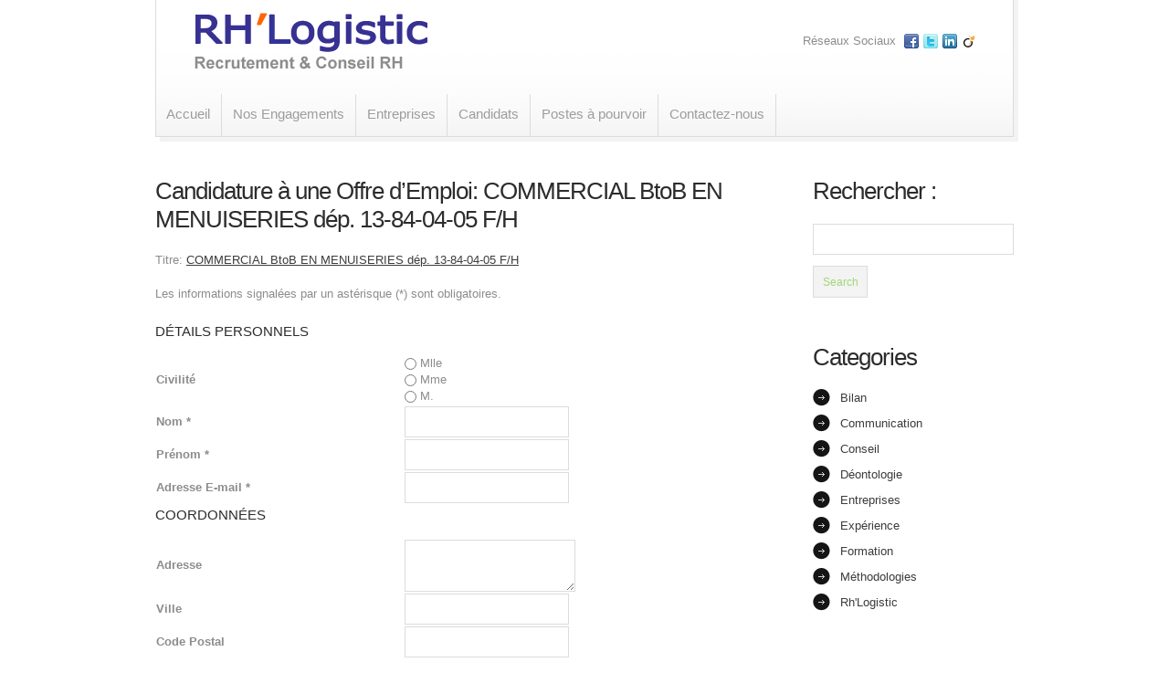

--- FILE ---
content_type: text/html; charset=UTF-8
request_url: http://rh-logistic.com/offres-emploi/apply/12948/
body_size: 7473
content:
<!DOCTYPE html>
<html lang="fr-FR">
<head>
	<title>Candidature à une Offre d&rsquo;Emploi: COMMERCIAL BtoB EN MENUISERIES dép. 13-84-04-05 F/H  |  Rh&#039;Logistic</title>
	<meta name="description" content=" &raquo; Candidature à une Offre d&rsquo;Emploi: COMMERCIAL BtoB EN MENUISERIES dép. 13-84-04-05 F/H | RH&#039;Logictic est spécialisé dans le recrutement des cadres et agents de maîtrise." />
	<meta charset="UTF-8" />
	<link rel="profile" href="http://gmpg.org/xfn/11" />
  <link rel="icon" href="http://rh-logistic.com/wp-content/themes/theme1435/favicon.ico" type="image/x-icon" />
	<link rel="pingback" href="http://rh-logistic.com/xmlrpc.php" />
	<link rel="alternate" type="application/rss+xml" title="Rh&#039;Logistic" href="http://rh-logistic.com/feed/" />
	<link rel="alternate" type="application/atom+xml" title="Rh&#039;Logistic" href="http://rh-logistic.com/feed/atom/" />
	<!-- The HTML5 Shim is required for older browsers, mainly older versions IE -->
	<!--[if lt IE 9]>
		<script src="http://html5shim.googlecode.com/svn/trunk/html5.js"></script>
	<![endif]-->
  <!--[if lt IE 7]>
    <div style=' clear: both; text-align:center; position: relative;'>
    	<a href="http://www.microsoft.com/windows/internet-explorer/default.aspx?ocid=ie6_countdown_bannercode"><img src="http://storage.ie6countdown.com/assets/100/images/banners/warning_bar_0000_us.jpg" border="0" alt="" /></a>
    </div>
  <![endif]-->
  <link rel="stylesheet" type="text/css" media="all" href="http://rh-logistic.com/wp-content/themes/theme1435/css/normalize.css" />
	<link rel="stylesheet" type="text/css" media="all" href="http://rh-logistic.com/wp-content/themes/theme1435/style.css" />
  <link rel="stylesheet" type="text/css" media="all" href="http://rh-logistic.com/wp-content/themes/theme1435/css/prettyPhoto.css" />
  <link rel="stylesheet" type="text/css" media="all" href="http://rh-logistic.com/wp-content/themes/theme1435/css/grid.css" />
	<link rel="alternate" type="application/rss+xml" title="Rh&#039;Logistic &raquo; Flux" href="http://rh-logistic.com/feed/" />
<link rel="alternate" type="application/rss+xml" title="Rh&#039;Logistic &raquo; Flux des commentaires" href="http://rh-logistic.com/comments/feed/" />
		<script type="text/javascript">
			window._wpemojiSettings = {"baseUrl":"https:\/\/s.w.org\/images\/core\/emoji\/72x72\/","ext":".png","source":{"concatemoji":"http:\/\/rh-logistic.com\/wp-includes\/js\/wp-emoji-release.min.js"}};
			!function(e,o,t){var a,n,r;function i(e){var t=o.createElement("script");t.src=e,t.type="text/javascript",o.getElementsByTagName("head")[0].appendChild(t)}for(r=Array("simple","flag","unicode8","diversity"),t.supports={everything:!0,everythingExceptFlag:!0},n=0;n<r.length;n++)t.supports[r[n]]=function(e){var t,a,n=o.createElement("canvas"),r=n.getContext&&n.getContext("2d"),i=String.fromCharCode;if(!r||!r.fillText)return!1;switch(r.textBaseline="top",r.font="600 32px Arial",e){case"flag":return r.fillText(i(55356,56806,55356,56826),0,0),3e3<n.toDataURL().length;case"diversity":return r.fillText(i(55356,57221),0,0),a=(t=r.getImageData(16,16,1,1).data)[0]+","+t[1]+","+t[2]+","+t[3],r.fillText(i(55356,57221,55356,57343),0,0),a!=(t=r.getImageData(16,16,1,1).data)[0]+","+t[1]+","+t[2]+","+t[3];case"simple":return r.fillText(i(55357,56835),0,0),0!==r.getImageData(16,16,1,1).data[0];case"unicode8":return r.fillText(i(55356,57135),0,0),0!==r.getImageData(16,16,1,1).data[0]}return!1}(r[n]),t.supports.everything=t.supports.everything&&t.supports[r[n]],"flag"!==r[n]&&(t.supports.everythingExceptFlag=t.supports.everythingExceptFlag&&t.supports[r[n]]);t.supports.everythingExceptFlag=t.supports.everythingExceptFlag&&!t.supports.flag,t.DOMReady=!1,t.readyCallback=function(){t.DOMReady=!0},t.supports.everything||(a=function(){t.readyCallback()},o.addEventListener?(o.addEventListener("DOMContentLoaded",a,!1),e.addEventListener("load",a,!1)):(e.attachEvent("onload",a),o.attachEvent("onreadystatechange",function(){"complete"===o.readyState&&t.readyCallback()})),(a=t.source||{}).concatemoji?i(a.concatemoji):a.wpemoji&&a.twemoji&&(i(a.twemoji),i(a.wpemoji)))}(window,document,window._wpemojiSettings);
		</script>
		<style type="text/css">
img.wp-smiley,
img.emoji {
	display: inline !important;
	border: none !important;
	box-shadow: none !important;
	height: 1em !important;
	width: 1em !important;
	margin: 0 .07em !important;
	vertical-align: -0.1em !important;
	background: none !important;
	padding: 0 !important;
}
</style>
<link rel='stylesheet' id='jobman-display-css'  href='http://rh-logistic.com/wp-content/plugins/job-manager/css/display.css' type='text/css' media='all' />
<link rel='stylesheet' id='contact-form-7-css'  href='http://rh-logistic.com/wp-content/plugins/contact-form-7/styles.css' type='text/css' media='all' />
<script type='text/javascript' src='https://ajax.googleapis.com/ajax/libs/prototype/1.7.1.0/prototype.js'></script>
<script type='text/javascript' src='https://ajax.googleapis.com/ajax/libs/scriptaculous/1.9.0/scriptaculous.js'></script>
<script type='text/javascript' src='https://ajax.googleapis.com/ajax/libs/scriptaculous/1.9.0/effects.js'></script>
<script type='text/javascript' src='http://rh-logistic.com/wp-content/plugins/lightbox-2/lightbox.js'></script>
<script type='text/javascript' src='http://rh-logistic.com/wp-content/themes/theme1435/js/jquery-1.6.4.min.js'></script>
<script type='text/javascript' src='http://rh-logistic.com/wp-content/plugins/job-manager/js/display.js'></script>
<script type='text/javascript' src='http://rh-logistic.com/wp-content/themes/theme1435/js/modernizr.js'></script>
<script type='text/javascript' src='http://rh-logistic.com/wp-content/themes/theme1435/js/superfish.js'></script>
<script type='text/javascript' src='http://rh-logistic.com/wp-content/themes/theme1435/js/jquery.easing.1.3.js'></script>
<script type='text/javascript' src='http://rh-logistic.com/wp-content/themes/theme1435/js/jquery.prettyPhoto.js'></script>
<script type='text/javascript' src='http://rh-logistic.com/wp-content/themes/theme1435/js/jquery.nivo.slider.js'></script>
<script type='text/javascript' src='http://rh-logistic.com/wp-content/themes/theme1435/js/jquery.tools.min.js'></script>
<script type='text/javascript' src='http://rh-logistic.com/wp-content/themes/theme1435/js/jquery.loader.js'></script>
<script type='text/javascript' src='http://rh-logistic.com/wp-content/themes/theme1435/js/cufon-yui.js'></script>
<script type='text/javascript' src='http://rh-logistic.com/wp-content/themes/theme1435/js/Walkway_SemiBold_400.font.js'></script>
<script type='text/javascript' src='http://rh-logistic.com/wp-content/themes/theme1435/js/Angelina_400.font.js'></script>
<script type='text/javascript' src='http://rh-logistic.com/wp-content/themes/theme1435/js/cufon-replace.js'></script>
<script type='text/javascript' src='http://rh-logistic.com/wp-includes/js/swfobject.js'></script>
<script type='text/javascript' src='http://rh-logistic.com/wp-content/themes/theme1435/js/jquery.cycle.all.js'></script>
<script type='text/javascript' src='http://rh-logistic.com/wp-content/themes/theme1435/js/jquery.twitter.js'></script>
<script type='text/javascript' src='http://rh-logistic.com/wp-content/themes/theme1435/js/jquery.flickrush.js'></script>
<script type='text/javascript' src='http://rh-logistic.com/wp-content/themes/theme1435/js/audiojs/audio.js'></script>
<script type='text/javascript' src='http://rh-logistic.com/wp-content/themes/theme1435/js/custom.js'></script>
<link rel='https://api.w.org/' href='http://rh-logistic.com/wp-json/' />
<link rel="EditURI" type="application/rsd+xml" title="RSD" href="http://rh-logistic.com/xmlrpc.php?rsd" />
<link rel="wlwmanifest" type="application/wlwmanifest+xml" href="http://rh-logistic.com/wp-includes/wlwmanifest.xml" /> 
<meta name="generator" content="WordPress 4.5.33" />
<link rel="canonical" href="http://rh-logistic.com/offres-emploi/apply/" />
<link rel="alternate" type="application/json+oembed" href="http://rh-logistic.com/wp-json/oembed/1.0/embed?url=http%3A%2F%2Frh-logistic.com%2Foffres-emploi%2Fapply%2F" />
<link rel="alternate" type="text/xml+oembed" href="http://rh-logistic.com/wp-json/oembed/1.0/embed?url=http%3A%2F%2Frh-logistic.com%2Foffres-emploi%2Fapply%2F&#038;format=xml" />
	<link rel="alternate" type="application/rss+xml" href="http://rh-logistic.com/offres-emploi/feed/" title="Dernières Offres d'Emploi" />
<script type="text/javascript"> 
//<![CDATA[
jQuery(document).ready(function() {
	jQuery(".datepicker").datepicker({dateFormat: 'yy-mm-dd', changeMonth: true, changeYear: true, gotoCurrent: true});
	jQuery("#ui-datepicker-div").css('display', 'none');
	
	jQuery("#jobman-jobselect-echo").click(function( event ) {
		if( jQuery(this).hasClass("open") ) {
			jQuery(this).removeClass("open");
		}
		else {
			jQuery(".jobselect-popout").css( "left", jQuery("#jobman-jobselect").position().left + "px" );
			jQuery(".jobselect-popout").css( "top", ( jQuery("#jobman-jobselect").position().top + 20 ) + "px" );
			jQuery(this).addClass("open");
		}

		jQuery(".jobselect-popout").animate({ opacity: 'toggle', height: 'toggle' }, "fast");
		
		event.preventDefault();
	});
	
	jQuery("#jobman-catselect-echo").click(function( event ) {
		if( jQuery(this).hasClass("open") ) {
			jQuery(this).removeClass("open");
		}
		else {
			jQuery(".catselect-popout").css( "left", jQuery("#jobman-catselect").position().left + "px" );
			jQuery(".catselect-popout").css( "top", ( jQuery("#jobman-catselect").position().top + 20 ) + "px" );
			jQuery(this).addClass("open");
		}

		jQuery(".catselect-popout").animate({ opacity: 'toggle', height: 'toggle' }, "fast");
		
		event.preventDefault();
	});
	
	jQuery("#jobman-jobselect-close a").click( function() { jQuery("#jobman-jobselect-echo").click(); return false; } );

	jQuery("#jobman-catselect-close a").click( function() { jQuery("#jobman-catselect-echo").click(); return false; } );
	
	jQuery(".jobselect-popout input").click(function() {
		jobman_update_selected_jobs();
		return true;
	});
	
	jQuery(".catselect-popout input").click(function() {
		jobman_update_selected_cats();
		return true;
	});
	
	jobman_update_selected_jobs();
	jobman_update_selected_cats();

});

var jobman_mandatory_ids = [2,3,4,16];
var jobman_mandatory_labels = ["Nom","Pr\u00e9nom","Adresse E-mail","Envoyez nous votre CV"];

var jobman_strings = new Array();
jobman_strings['apply_submit_mandatory_warning'] = "Les champs suivant doivent être rempli avant de valider votre envoi.";
jobman_strings['no_selected_jobs'] = "Cliquer pour sélectionner";
jobman_strings['no_selected_cats'] = "Cliquer pour sélectionner";

var jobman_selected_jobs_names;
function jobman_update_selected_jobs() {
	jobman_selected_jobs_names = new Array();

	jQuery(".jobselect-popout").find("input:checked").each( function() {
		jobman_selected_jobs_names.push( jQuery(this).attr( 'title' ) );
	});
	
	var jobs;
	if( jobman_selected_jobs_names.length ) {
		jobs = jobman_selected_jobs_names.join( ", " );
	}
	else {
		jobs = "&lt;" + jobman_strings['no_selected_jobs'] + "&gt;";
	}
	jQuery("#jobman-jobselect-echo").html( jobs );

}

var jobman_selected_cats_names;
function jobman_update_selected_cats() {
	jobman_selected_cats_names = new Array();

	jQuery(".catselect-popout").find("input:checked").each( function() {
		jobman_selected_cats_names.push( jQuery(this).attr( 'title' ) );
	});
	
	var cats;
	if( jobman_selected_cats_names.length ) {
		cats = jobman_selected_cats_names.join( ", " );
	}
	else {
		cats = "&lt;" + jobman_strings['no_selected_cats'] + "&gt;";
	}
	jQuery("#jobman-catselect-echo").html( cats );

}

//]]>
</script> 

	<!-- begin lightbox scripts -->
	<script type="text/javascript">
    //<![CDATA[
    document.write('<link rel="stylesheet" href="http://rh-logistic.com/wp-content/plugins/lightbox-2/Themes/Black/lightbox.css" type="text/css" media="screen" />');
    //]]>
    </script>
	<!-- end lightbox scripts -->
  <script type="text/javascript">
  	// initialise plugins
		jQuery(function(){
			// main navigation init
			jQuery('ul.sf-menu').superfish({
				delay:       1000, 		// one second delay on mouseout 
				animation:   {opacity:'show',height:'show'}, // fade-in and slide-down animation 
				speed:       'normal',  // faster animation speed 
				autoArrows:  false,   // generation of arrow mark-up (for submenu) 
				dropShadows: false   // drop shadows (for submenu)
			});
			
			// prettyphoto init
			jQuery("a[rel^='prettyPhoto']").prettyPhoto({
				animation_speed:'normal',
				slideshow:5000,
				autoplay_slideshow: false
			});
		
		});
		
		// Init for audiojs
		audiojs.events.ready(function() {
			var as = audiojs.createAll();
		});
		
  </script>
  
  <script type="text/javascript">
		jQuery(window).load(function() {
			// nivoslider init
			jQuery('#slider').nivoSlider({
				effect: 'fold',
				slices:15,
				boxCols:8,
				boxRows:8,
				animSpeed:500,
				pauseTime:5000,
				directionNav:false,
				directionNavHide:false,
				controlNav:true,
				captionOpacity:1,
				customChange: function(){
					 Cufon.replace('.nivo-caption h1', { fontFamily: 'Walkway_SemiBold' });
				}
			});
			//input autoclear value
			jQuery(function() {
			    jQuery.fn.autoClear = function () {
				   jQuery(this).each(function() {
					  jQuery(this).data("autoclear", jQuery(this).attr("value"));
				   });
				   jQuery(this)
					  .bind('focus', function() {   
						 if (jQuery(this).attr("value") == jQuery(this).data("autoclear")) {
							jQuery(this).attr("value", "").addClass('autoclear-normalcolor');
						 }
					  })
					  .bind('blur', function() {    
						 if (jQuery(this).attr("value") == "") {
							jQuery(this).attr("value", jQuery(this).data("autoclear")).removeClass('autoclear-normalcolor');
						 }
					  });
				   return jQuery(this);
			    }
			});
			
			jQuery(function() {
			    jQuery('.autoclear').autoClear();
			});
		});
	</script>
  <!-- Custom CSS -->
	  
  
  
  
  <style type="text/css">
		/* Body styling options */
				
  	/* Header styling options */
				
		/* Links and buttons color */
				
		/* Body typography */
		body {font-family:Arial, Helvetica, sans-serif; color:#8d8c8c}#main {font-size:13px; font-style:normal;}  </style>
<script type="text/javascript">

  var _gaq = _gaq || [];
  _gaq.push(['_setAccount', 'UA-15181977-1']);
  _gaq.push(['_trackPageview']);

  (function() {
    var ga = document.createElement('script'); ga.type = 'text/javascript'; ga.async = true;
    ga.src = ('https:' == document.location.protocol ? 'https://ssl' : 'http://www') + '.google-analytics.com/ga.js';
    var s = document.getElementsByTagName('script')[0]; s.parentNode.insertBefore(ga, s);
  })();

</script>
</head>

<!--[if IE 9 ]>    <body class="page page-id-453 page-child parent-pageid-452 page-template-default ie9"> <![endif]-->
<body class="page page-id-453 page-child parent-pageid-452 page-template-default">

<div id="main"><!-- this encompasses the entire Web site -->
	<header id="header" class="container">
		<div class="container_16">
			<div class="grid_16">
      	<div class="logo">
          
                    
          	            	<a href="http://rh-logistic.com/" id="logo"><img src="http://rh-logistic.com/wp-content/uploads/2011/07/rhlogistic5.png" alt="Rh&#039;Logistic" title="RH&#039;Logictic est spécialisé dans le recrutement des cadres et agents de maîtrise."></a>
                        
                  </div>
        <nav class="primary">
          <ul id="topnav" class="sf-menu"><li id="menu-item-205" class="menu-item menu-item-type-post_type menu-item-object-page menu-item-has-children menu-item-205"><a href="http://rh-logistic.com/">Accueil</a>
<ul class="sub-menu">
	<li id="menu-item-219" class="menu-item menu-item-type-custom menu-item-object-custom menu-item-219"><a href="http://rh-logistic.com/qui-sommes-nous/">Qui sommes-nous ?</a></li>
	<li id="menu-item-715" class="menu-item menu-item-type-custom menu-item-object-custom menu-item-715"><a href="http://rh-logistic.com/champs-d-interventions/">Nos champs d&rsquo;intervention</a></li>
	<li id="menu-item-716" class="menu-item menu-item-type-custom menu-item-object-custom menu-item-716"><a href="http://rh-logistic.com/deontologie/">Déontologie</a></li>
</ul>
</li>
<li id="menu-item-20" class="menu-item menu-item-type-post_type menu-item-object-page menu-item-20"><a href="http://rh-logistic.com/nos-engagements/">Nos Engagements</a></li>
<li id="menu-item-506" class="menu-item menu-item-type-post_type menu-item-object-page menu-item-has-children menu-item-506"><a href="http://rh-logistic.com/espace-entreprises/">Entreprises</a>
<ul class="sub-menu">
	<li id="menu-item-518" class="menu-item menu-item-type-post_type menu-item-object-page menu-item-518"><a href="http://rh-logistic.com/expertise/">Notre expertise à votre service</a></li>
	<li id="menu-item-500" class="menu-item menu-item-type-post_type menu-item-object-page menu-item-500"><a href="http://rh-logistic.com/besoins-recrutement/">Faites nous part de vos besoins</a></li>
</ul>
</li>
<li id="menu-item-507" class="menu-item menu-item-type-post_type menu-item-object-page menu-item-has-children menu-item-507"><a href="http://rh-logistic.com/espace-candidats/">Candidats</a>
<ul class="sub-menu">
	<li id="menu-item-501" class="menu-item menu-item-type-post_type menu-item-object-page menu-item-501"><a href="http://rh-logistic.com/methodologie/">Vos attentes et nos solutions</a></li>
	<li id="menu-item-503" class="menu-item menu-item-type-post_type menu-item-object-page menu-item-503"><a href="http://rh-logistic.com/depot-cv/">Faites nous part de votre profil</a></li>
</ul>
</li>
<li id="menu-item-459" class="menu-item menu-item-type-post_type menu-item-object-page menu-item-459"><a href="http://rh-logistic.com/offres-emploi/">Postes à pourvoir</a></li>
<li id="menu-item-17" class="menu-item menu-item-type-post_type menu-item-object-page menu-item-17"><a href="http://rh-logistic.com/contact/">Contactez-nous</a></li>
</ul>        </nav><!--.primary-->
        <div id="widget-header">
        	<div id="social_networks-3" class="widget-header social_networks_widget"><h4>Réseaux Sociaux</h4>		
			<ul class="social-networks">
				
								    								<li>
							<a rel="external" title="facebook" href="https://www.facebook.com/pages/Carriere-Logistique/234720976585589?sk=wall">
						    											<img src="http://rh-logistic.com/wp-content/themes/theme1435/images/icons/facebook.png" alt="">
															</a>
						</li>
													    								<li>
							<a rel="external" title="twitter" href="https://twitter.com/#!/CarriereLog">
						    											<img src="http://rh-logistic.com/wp-content/themes/theme1435/images/icons/twitter.png" alt="">
															</a>
						</li>
													    										    										    										    								<li>
							<a rel="external" title="linkedin" href="http://www.linkedin.com/groups/CarriereLogistiqueeu-4149541?gid=4149541&trk=hb_side_g">
						    											<img src="http://rh-logistic.com/wp-content/themes/theme1435/images/icons/linkedin.png" alt="">
															</a>
						</li>
													    										    								<li>
							<a rel="external" title="viadeo" href="http://www.viadeo.com/profile/0021jdeuxp6xgpzd?ga_from=Fu:/profil/display/index.jsp;Fb%3Atopmenu%3BFe%3AL1%3B">
						    											<img src="http://rh-logistic.com/wp-content/themes/theme1435/images/icons/viadeo.png" alt="">
															</a>
						</li>
													    										      
      		</ul>
      
		</div>        </div><!--#widget-header-->
      </div>
		</div><!--.container-->
	</header>
  	<div class="container_16 primary_content_wrap clearfix">
<div id="content" class="grid_12 right">
	<div class="right-indent">
		    <div id="post-453" class="page post-453 jobman_app_form type-jobman_app_form status-publish hentry">
      <article>
        <h1>Candidature à une Offre d&rsquo;Emploi: COMMERCIAL BtoB EN MENUISERIES dép. 13-84-04-05 F/H</h1>
                <div id="page-content">
          <form action="" enctype="multipart/form-data" onsubmit="return jobman_apply_filter()" method="post"><input type="hidden" name="jobman-apply" value="1" /><input type="hidden" name="jobman-jobid" value="12948" /><input type="hidden" name="jobman-categoryid" value="autres" /><p>Titre: <a href="http://rh-logistic.com/?page_id=12948">COMMERCIAL BtoB EN MENUISERIES dép. 13-84-04-05 F/H</a></p><p>Les informations signalées par un astérisque (*) sont obligatoires.</p><h3>Détails Personnels</h3><table class='job-apply-table table1'><tr class='row1 totalrow1 field19 odd'><th scope='row'>Civilité</th><td> <input type='radio' name='jobman-field-19' value='Mlle' /> Mlle<br/> <input type='radio' name='jobman-field-19' value='Mme' /> Mme<br/> <input type='radio' name='jobman-field-19' value='M.' /> M.<br/></td></tr><tr class='row2 totalrow2 field2 even'><th scope='row'>Nom *</th><td><input type='text' name='jobman-field-2' value='' /></td></tr><tr class='row3 totalrow3 field3 odd'><th scope='row'>Prénom *</th><td><input type='text' name='jobman-field-3' value='' /></td></tr><tr class='row4 totalrow4 field4 even'><th scope='row'>Adresse E-mail *</th><td><input type='text' name='jobman-field-4' value='' /></td></tr></table><h3>Coordonnées</h3><table class='job-apply-table table2'><tr class='row1 totalrow5 field6 odd'><th scope='row'>Adresse</th><td> <textarea name='jobman-field-6'></textarea></td></tr><tr class='row2 totalrow6 field7 even'><th scope='row'>Ville</th><td><input type='text' name='jobman-field-7' value='' /></td></tr><tr class='row3 totalrow7 field8 odd'><th scope='row'>Code Postal</th><td><input type='text' name='jobman-field-8' value='' /></td></tr><tr class='row4 totalrow8 field9 even'><th scope='row'>Pays</th><td><input type='text' name='jobman-field-9' value='' /></td></tr><tr class='row5 totalrow9 field10 odd'><th scope='row'>Téléphone</th><td><input type='text' name='jobman-field-10' value='' /></td></tr><tr class='row6 totalrow10 field11 even'><th scope='row'>Mobile</th><td><input type='text' name='jobman-field-11' value='' /></td></tr><tr class='row7 totalrow11 field16 odd'><th scope='row'>Envoyez nous votre CV *</th><td> <input type='file' name='jobman-field-16' /></td></tr><tr><td colspan="2">&nbsp;</td></tr><tr><td colspan="2" class="submit"><input type="submit" name="submit"  class="button-primary" value="Envoyer votre Candidature" /></td></tr></table></form><div id="jobman-map" style="width: 1px; height: 1px; display: none;"></div>          <div class="pagination">
                      </div><!--.pagination-->
        </div><!--#pageContent -->
      </article>
    </div><!--#post-# .post-->

  	</div>
</div><!--#content-->
<aside id="sidebar" class="grid_4">
	<div id="search-2" class="widget"><h1>Rechercher :</h1><form method="get" id="searchform" action="http://rh-logistic.com">

<input type="text" class="searching" value="" name="s" id="s" /><input class="submit" type="submit" value="Search" />

</form>
</div><div id="categories-3" class="widget"><h1>Categories</h1>		<ul>
	<li class="cat-item cat-item-116"><a href="http://rh-logistic.com/category/bilan/" >Bilan</a>
</li>
	<li class="cat-item cat-item-115"><a href="http://rh-logistic.com/category/communication/" >Communication</a>
</li>
	<li class="cat-item cat-item-117"><a href="http://rh-logistic.com/category/conseil/" >Conseil</a>
</li>
	<li class="cat-item cat-item-105"><a href="http://rh-logistic.com/category/deontologie-2/" >Déontologie</a>
</li>
	<li class="cat-item cat-item-45"><a href="http://rh-logistic.com/category/entreprises/" >Entreprises</a>
</li>
	<li class="cat-item cat-item-107"><a href="http://rh-logistic.com/category/experience/" >Expérience</a>
</li>
	<li class="cat-item cat-item-114"><a href="http://rh-logistic.com/category/formation-2/" >Formation</a>
</li>
	<li class="cat-item cat-item-108"><a href="http://rh-logistic.com/category/methodologies/" >Méthodologies</a>
</li>
	<li class="cat-item cat-item-44"><a href="http://rh-logistic.com/category/rhlogistic/" >Rh&#039;Logistic</a>
</li>
		</ul>
</div><div id="jobmanlatestjobswidget-2" class="widget"><h1>Nouvelles Offres</h1><ul><li><a href="http://rh-logistic.com/offres-emploi/resp-commercial-logistique-4pl/">RESP. COMMERCIAL LOGISTIQUE & 4PL</a></li><li><a href="http://rh-logistic.com/offres-emploi/dir-dagences-tpt-routier-fh/">DIR D'AGENCES TPT ROUTIER (f/h)</a></li><li><a href="http://rh-logistic.com/offres-emploi/responsable-affretement-fh-2/">RESPONSABLE AFFRÈTEMENT  (F/H)</a></li></ul></div></aside><!--sidebar-->  </div><!--.container-->
	<footer id="footer">
			 <div class="container_16 clearfix" id="copyright">
			<div class="grid_16"><!-- grid 16 -->
                          
				          Rh&#039;Logistic &copy; 2026 &nbsp;&nbsp;|&nbsp;&nbsp; <a href="http://rh-logistic.com/mentions-legales/" title="Mentions Légales">Mentions Légales</a>
        <br />

                
      </div>
		 </div>
	</footer>
</div><!--#main-->
<script type='text/javascript' src='http://rh-logistic.com/wp-includes/js/jquery/ui/core.min.js'></script>
<script type='text/javascript' src='http://rh-logistic.com/wp-includes/js/jquery/ui/datepicker.min.js'></script>
<script type='text/javascript' src='http://rh-logistic.com/wp-content/plugins/contact-form-7/jquery.form.js'></script>
<script type='text/javascript'>
/* <![CDATA[ */
var _wpcf7 = {"loaderUrl":"http:\/\/rh-logistic.com\/wp-content\/plugins\/contact-form-7\/images\/ajax-loader.gif","sending":"Envoi en cours ...","cached":"1"};
/* ]]> */
</script>
<script type='text/javascript' src='http://rh-logistic.com/wp-content/plugins/contact-form-7/scripts.js'></script>
<script type='text/javascript' src='http://rh-logistic.com/wp-includes/js/wp-embed.min.js'></script>
 <!-- this is used by many Wordpress features and for plugins to work proporly -->
<script type="text/javascript"> Cufon.now(); </script>
<script defer src="https://static.cloudflareinsights.com/beacon.min.js/vcd15cbe7772f49c399c6a5babf22c1241717689176015" integrity="sha512-ZpsOmlRQV6y907TI0dKBHq9Md29nnaEIPlkf84rnaERnq6zvWvPUqr2ft8M1aS28oN72PdrCzSjY4U6VaAw1EQ==" data-cf-beacon='{"version":"2024.11.0","token":"2953526df7504216b70ba00269c6dec1","r":1,"server_timing":{"name":{"cfCacheStatus":true,"cfEdge":true,"cfExtPri":true,"cfL4":true,"cfOrigin":true,"cfSpeedBrain":true},"location_startswith":null}}' crossorigin="anonymous"></script>
</body>
</html>

--- FILE ---
content_type: text/css
request_url: http://rh-logistic.com/wp-content/themes/theme1435/style.css
body_size: 12049
content:
@charset utf-8;
/*--
	Theme Name: WordPress Theme 1435
	Theme URI: http://template-help.com/
	Description: A theme for Wordpress 3.2.X from Template-Help.com Collection
	Author: Template_Help.com 
	Author URL: http://www.Template-Help.com/ 
--*/

/* General
---------------------------------------- */
html,
body {
	min-width:960px;
	}
body{
	background: #fff;
	color: #8d8c8c;
	font: 100%/1.125em Arial, Helvetica, sans-serif;
	position:relative;
}

#main {
	font-size:.813em;
}
.container {
	width: 960px;
	margin: 0 auto;
	position:relative;
}


/* List styling */
dl dt {
	background:url(images/list-arrow.gif) no-repeat 0 3px;
	padding:0 0 3px 32px;
	margin-bottom:.2em;
	font-size:18px;
	line-height:1.2em;
	color:#191919;
	}
dl dd {
	padding:0 0 0 32px;
	margin:0 0 1.5em 0;
	}




/* Header
---------------------------------------- */
#header {
	height:155px;
	position:relative;
	z-index:99;
	background:url(images/header-bg.gif) no-repeat center top;
	margin-bottom:39px;
}

/* Logo */
.logo {
	position:absolute;
	left:35px;
	top:11px;
	}
*+ html .logo {
	top:15px;
}	
	.logo h1,
	.logo h2 {
		font-size:3.077em;
		line-height:1.2em;
		margin-bottom:0;
		letter-spacing:-1px;
		}
		.logo h1 a,
		.logo h2 a {
			color:#222;
			text-decoration:none;
			display:inline-block;
			padding:0 0 3px 57px;
			background:url(images/logo-img.png) no-repeat left 14px;
			}
		*+ html .logo h1 a,
		*+ html .logo h2 a {
			background-position:left 10px;
			}



/* Header widget */
#widget-header {
	position:absolute;
	right:41px;
	top:37px;
	z-index:1;
}
	.widget-header h4 {
		font-weight:normal;
		margin:0;
		color:#8d8c8c;		
		}

/* Social Networks */
.widget-header.social_networks_widget h4 {
	float:left;
	line-height:16px;
	margin-right:4px;
}
#widget-header .social-networks {
	list-style-type:none;
	padding:0;
	margin:0;
	border:none;
	float:left;
	}
	#widget-header .social-networks li {
		float:left;
		border:none;
		padding:0;
		margin:0 0 0 5px;
		background:none;
		list-style-type:none;
		height:16px;
		}
		#widget-header .social-networks li a {
			text-decoration:none;
			float:left;
			height:16px;
			display:block;
			}
		#widget-header .social-networks li a:hover {
			color:red;
			}

/* EasyTooltip */
.tooltip {
	background: none repeat scroll 0 0 #f5f5f5;
	border: 1px solid #dcdcdc;
	color: #9d9d9d;
	display: none;
	font-size: 11px;
	line-height:1.2em;
	margin:20px 0 0 0;
	padding: 5px;
	z-index:99;
}




/* Request a quote */
#widget_my_requestquotewidget {
	width:100%;
	overflow:hidden;
	}
	
	.top-box {
		background:#eee;
		border:1px solid #dbdbdb;
		padding:20px;
		margin-bottom:20px;
		overflow:hidden;
		zoom:1;
		position:relative;
		min-height:80px;
		}
	.box-button {
		float:right;
		background:#dbdbdb;
		font-size:21px;
		color:#fff;
		text-decoration:none;
		padding:10px;
		position:absolute;
		right:30px;
		top:50%;
		margin-top:-25px;
		}
	.box-text {
		float:left;
		width:75%;
		}



/* Slider
---------------------------------------- */
#slider-wrapper {
	height:410px;
	position:relative;
	margin:0 0 56px 0;
	}
#slider {
	position:relative;
	width:938px;
	height:408px;
	background:url(images/loading.gif) no-repeat 50% 50% white;
	border:1px solid #dcdcdc;
	margin-top:6px;
	overflow:hidden;
}
#slider img {
	position:absolute;
	top:0px;
	left:0px;
	display:none;
}
#slider a {
	border:0;
	display:block;
}


/* The Nivo Slider styles */
.nivoSlider {
	position:relative;
}
.nivoSlider img {
	position:absolute;
	top:0px;
	left:0px;
}
/* If an image is wrapped in a link */
.nivoSlider a.nivo-imageLink {
	position:absolute;
	top:0px;
	left:0px;
	width:100%;
	height:100%;
	border:0;
	padding:0;
	margin:0;
	z-index:60;
	display:none;
}
/* The slices in the Slider */
.nivo-slice {
	display:block;
	position:absolute;
	z-index:50;
	height:100%;
}
.nivo-box {
	display:block;
	position:absolute;
	z-index:5;
}
/* Caption styles */
.nivo-caption {
	position:absolute;
	right:40px;
	top:136px;
	background:none;
	color:#fff;
	opacity:0.8; /* Overridden by captionOpacity setting */
	width:338px;
	z-index:89;
}
.nivo-caption .nivo-caption-inner {
	padding:0;
	margin:0;
}
	.nivo-caption h1 {
		color:#9d9d9d;
		text-transform:uppercase;
		font-size:3.538em;
		line-height:1.2em;
		margin:0;
		background:white;
	}
	.nivo-caption h2 {
		color:#3d3c3c;
		font-size:2.462em;
		line-height:1.3em;
		font-weight:normal;
		letter-spacing:-1px;
		margin:-8px 0 0 0;
		padding-left:3px;
		background:white;
	}
	.nivo-caption h3 {
		color:#aaaaaa;
		font-weight:normal;
		font-size:1.385em;
		text-transform:none;
		letter-spacing:-1px;
		margin:-4px 0 0 0;
		background:white;
	}
.nivo-caption a {
	display:inline !important;
}
.nivo-html-caption {
  display:none;
}
/* Direction nav styles (e.g. Next & Prev) */
.nivo-directionNav a {
	position:absolute;
	top:45%;
	z-index:99;
	cursor:pointer;
}
.nivo-prevNav {
	right:0px;
}
.nivo-nextNav {
	right:0px;
}
/* Control nav styles (e.g. 1,2,3...) */
.nivo-controlNav {
	position:absolute;
	width:340px;
	height:14px;
	right:40px;
	bottom:30px;
	text-align:right;
	z-index:99;
}
.nivo-controlNav a {
	position:relative;
	z-index:99;
	cursor:pointer;
	display:inline-block !important;
	width:14px;
	height:0;
	padding-top:14px;
	overflow:hidden;
	background-repeat:no-repeat;
	background-position:-17px top;
	background-image:url(images/nivo-pagination.gif);
	margin-left:3px;
}
.nivo-controlNav a.active,
.nivo-controlNav a:hover {
	background-position:left top;
}

.nivo-directionNav {

	}
.nivo-directionNav a {
	position:absolute;
	display:block;
	width:56px;
	height:35px;
	text-indent:-9999px;
	border:0;
	top:30px;
	background:url(images/direction_nav.png) no-repeat 0 0;
}
a.nivo-nextNav {
	right:40px;
	background-position:-36px 0;
}
a.nivo-nextNav:hover {
	background-position:-36px -35px;
	}
a.nivo-prevNav {
	right:76px;
	background-position:0 0;
}
a.nivo-prevNav:hover {
	background-position:0 -35px;
	}

#slider .nivo-controlNav img {
	display:inline; /* Unhide the thumbnails */
	position:relative;
	margin-right:10px;
	width:120px;
	height:auto;
}









/* Navigations
---------------------------------------- */

/* Primary navigation */
nav.primary {
	position:relative;
	z-index:2;
}

/* Essential styles for dropdown menu */
.sf-menu, .sf-menu * {
	margin:			0;
	padding:		0;
	list-style:		none;
}
.sf-menu {
	line-height:	1.0;
}
.sf-menu ul {
	position:		absolute;
	top:			-999em;
	width:			10em; /* left offset of submenus need to match (see below) */
}
.sf-menu ul li {
	width:			100%;
}
.sf-menu li:hover {
	visibility:		inherit; /* fixes IE7 'sticky bug' */
}
.sf-menu li {
	float:			left;
	position:		relative;
	padding:0;
	margin:0;
	background:none;
}
.sf-menu a {
	display:		block;
	position:		relative;
}
.sf-menu li:hover ul,
.sf-menu li.sfHover ul {
	left:		-1px;
	top:			46px; /* match top ul list item height */
	z-index:		99;
}
ul.sf-menu li:hover li ul,
ul.sf-menu li.sfHover li ul {
	top:			-999em;
}
ul.sf-menu li li:hover ul,
ul.sf-menu li li.sfHover ul {
	left:			160px; /* match ul width */
	top:			-1px;
}
ul.sf-menu li li:hover li ul,
ul.sf-menu li li.sfHover li ul {
	top:			-999em;
}
ul.sf-menu li li li:hover ul,
ul.sf-menu li li li.sfHover ul {
	left:			160px; /* match ul width */
	top:			-1px;
}


/* Our skin for dropdown menu */
.sf-menu {
	margin-top:103px;
	float:left;
}
.sf-menu a {
	text-decoration:none;
	color:#9d9d9d;
	-webkit-transition: all 0.3s ease;
		-moz-transition: all 0.3s ease;
		-o-transition: all 0.3s ease;
}
.sf-menu a:hover {
	text-decoration:none;
}
.sf-menu > li {
	height:46px;
}
.sf-menu > li:first-child > ul {
	left:0;
}
	.sf-menu > li > a {
		font-size:1.154em;
		line-height:44px;
		height:46px;
		border-right:1px solid #dcdcdc;
		padding-right: 12px;
		padding-left: 12px;
		text-align:center;
	}
	.sf-menu > li > a:hover,
	.sf-menu > li.sfHover > a,
	.sf-menu > li.current-menu-item > a {
		color:#2c2c2c;
	}
.sf-menu li ul {
	border:1px solid #dcdcdc;
	border-top:none;
	width:180px;
}
	.sf-menu li li {
		border-top:1px solid #dcdcdc;
	}
	.sf-menu li li a {
		font-size:1.077em;
		line-height:1.2em;
		padding:10px 10px 10px 30px;
		background:white;
		height:1%;
	}
	.sf-menu li li a:hover,
	.sf-menu li li.sfHover > a,
	.sf-menu li li.current-menu-item > a {
		background:#f3f3f3;
	}
.sf-menu li li li {
}
.sf-menu li:hover, .sf-menu li.sfHover,
.sf-menu a:focus, .sf-menu a:hover, .sf-menu a:active, .sf-menu li.current-menu-item > a {
	outline:		0;
}

/*** arrows **/
.sf-menu a.sf-with-ul {
	padding-right: 	2.25em;
	min-width:		1px; /* trigger IE7 hasLayout so spans position accurately */
}
.sf-sub-indicator {
	position:		absolute;
	display:		block;
	right:			.75em;
	top:			1.05em; /* IE6 only */
	width:			10px;
	height:			10px;
	text-indent: 	-999em;
	overflow:		hidden;
	background:		url(images/arrows-ffffff.png) no-repeat -10px -100px; /* 8-bit indexed alpha png. IE6 gets solid image only */
}
a > .sf-sub-indicator {  /* give all except IE6 the correct values */
	top:			.8em;
	background-position: 0 -100px; /* use translucent arrow for modern browsers*/
}
/* apply hovers to modern browsers */
a:focus > .sf-sub-indicator,
a:hover > .sf-sub-indicator,
a:active > .sf-sub-indicator,
li:hover > a > .sf-sub-indicator,
li.sfHover > a > .sf-sub-indicator {
	background-position: -10px -100px; /* arrow hovers for modern browsers*/
}

/* point right for anchors in subs */
.sf-menu ul .sf-sub-indicator { background-position:  -10px 0; }
.sf-menu ul a > .sf-sub-indicator { background-position:  0 0; }
/* apply hovers to modern browsers */
.sf-menu ul a:focus > .sf-sub-indicator,
.sf-menu ul a:hover > .sf-sub-indicator,
.sf-menu ul a:active > .sf-sub-indicator,
.sf-menu ul li:hover > a > .sf-sub-indicator,
.sf-menu ul li.sfHover > a > .sf-sub-indicator {
	background-position: -10px 0; /* arrow hovers for modern browsers*/
}

/*** shadows for all but IE6 ***/
.sf-shadow ul {
	background:	url(images/shadow.png) no-repeat bottom right;
	padding: 0 8px 9px 0;
	-moz-border-radius-bottomleft: 17px;
	-moz-border-radius-topright: 17px;
	-webkit-border-top-right-radius: 17px;
	-webkit-border-bottom-left-radius: 17px;
}
.sf-shadow ul.sf-shadow-off {
	background: transparent;
}




/* Top search */
#top-search {
	position:absolute;
	right:0;
	top:15px;
	}
	#top-search .input-search {
		width:160px;
		margin-right:10px;
		}
	#top-search #submit {
		width:50px;
		cursor:pointer;
		padding-left:0;
		padding-right:0;
		}





/* Content
---------------------------------------- */
.primary_content_wrap {
	position:relative;
	z-index:1;
	padding-bottom:78px;
	}
body.home .primary_content_wrap {
	padding-bottom:42px;
}	
	
#content.left {
	float:right !important;
	}
	#content .right-indent {
		padding:0 22px 0 0;
		}
	#content .left-indent {
		padding:0 0 0 22px;
		}	
		
#content-bot {
	background:#f3f3f3;
	padding:0 5px 0 0;
	margin:50px 5px 0 10px;
	height:1%;
}	
	#content-bot-inner {
		border:1px solid #dcdcdc;
		background:url(images/box-tail.gif) repeat-x center bottom white;
		top:-5px;
		position:relative;
		overflow:hidden;
		padding:19px 0;
	}
	#content-bot-inner .left-indent {
		padding-left:29px;
		padding-top:4px;
	} 
	#content-bot .border-left {
		border-left:1px solid #dcdcdc;
		padding:17px 0 17px 26px;
		vertical-align:top;
		margin-left:60px;
		width:252px;
	}


/* Page */
.page {
	
	}
	#page-content {
		
	}
	#page-meta {
		
	}




/* Comments
---------------------------------------- */
h1#comments {
	padding-top:25px;
	}
.commentlist {
	list-style-type:none;
	padding:0;
	margin:0;
	}
	li.comment {
		list-style-type:none;
		overflow:hidden;
		padding:0;
		margin:0;
	}
		.odd {
			
		}
		.even {
			
		}
			li.comment .comment-body {
				padding:2px 10px 40px 150px;
				position:relative;
				zoom:1;
				background:#fbfbfb;
				border:1px solid #dcdcdc;
				margin-bottom:20px;
				}
				li.comment  h3 {
					margin-bottom:12px;
				}
		.author-comment {
			
		}
		.comment-author {
			padding:0 0 1em 0;
			}
		.comment-text {
			
		}
		.comment-meta {
			color:#8d8c8c;
			margin-bottom:12px;
		}
			li.comment .avatar {
				float:none;
				margin:0;
				position:absolute;
				left:10px;
				top:10px;
				border:1px solid #dcdcdc;
				vertical-align:top;
				overflow:hidden;
				}
				li.comment .avatar {
					display:block;
					vertical-align:top;
					overflow:hidden;
					}
				
				.commentlist ul.children {
					margin:20px 0 0 60px;
					}
					.commentlist ul.children li.comment {
						
						}
				
				.reply {
					position:absolute;
					right:20px;
					bottom:15px;
					}
					.reply a {
						display:inline-block;
						color:#a1d67a;
						text-decoration:underline;
						}
					.reply a:hover {
						text-decoration:none;
					}	
				
				
		.waiting-for-approval {
			
		}
	#trackbacks {
		
	}
		li.trackback {
			
		}
	p#no-comments {
		
	}
	#comments-form {
		
	}
	
	.allowed_tags {
		background:#eee;
		padding:15px;
		font-size:11px;
		font-family:"Courier New", Courier, monospace;
		color:#666;
		}
		.allowed_tags strong {
			font-family:Tahoma, Geneva, sans-serif;
			}
		#respond {
			padding:1em 0 0 0;
		}
		.cancel-comment-reply {
			
		}





/* Post
---------------------------------------- */
.post {
	
}
	.postContent {
		
	}
	.post-excerpt {
		
	}


article {
	margin-bottom:25px;
	width:100%;
	overflow:hidden;
	position:relative;
	clear:both;
	}

/* Post header */
article header h2 {
	margin-bottom:.5em;
	}
article.single-post {
	margin-bottom:30px;
	overflow:hidden;
	width:100%;
	}

/* Featured thumbnail */
.featured-thumbnail {
	float:left;
	margin:1px 20px 10px 0px;
}
	.featured-thumbnail .img-wrap {
		float:left;
		border:1px solid #dcdcdc;
		-webkit-transition: all 0.3s ease;
		-moz-transition: all 0.3s ease;
		-o-transition: all 0.3s ease;
		}
	.featured-thumbnail .img-wrap:hover {
		border-color:black;
		}
	.featured-thumbnail.no-hover .img-wrap:hover {
		border-color:#dcdcdc !important;
		}
		.featured-thumbnail img {
			float:left;
			}
	
	/* Small thumbnail */
	.featured-thumbnail.small img {
		padding:4px;
		}
	
	/* Large thumbnail */
	.featured-thumbnail.large {
		margin-right:0;
		float:none;
		overflow:hidden;
		margin-bottom:1.5em;
		}
	.featured-thumbnail.large .img-wrap {
		float:none;
		display:block;
		overflow:hidden;
		}
	.featured-thumbnail.large img {
		width:100%;
		height:auto;
		}
	.f-thumb-wrap {
		overflow:hidden;
		width:100%;
		height:220px;
		}
	
	/* Thumbnail with prettyphoto */
	.featured-thumbnail .image-wrap[rel="prettyphoto"] {
		background:url(images/magnify.png) no-repeat 50% 50%;
		display:block;
		float:left;
		}
		.featured-thumbnail .image-wrap[rel="prettyphoto"] img {
			-webkit-transition: all .2s ease-in-out;
			-moz-transition: all .2s ease-in-out;
			-o-transition: all .2s ease-in-out;
			}
		.featured-thumbnail .image-wrap[rel="prettyphoto"]:hover img {
			opacity:.5;
			filter: progid:DXImageTransform.Microsoft.Alpha(Opacity=50);
			-ms-filter: "progid:DXImageTransform.Microsoft.Alpha(Opacity=50)";
			}

/* Post content */
.post-content {
	
}
	.post-content .excerpt {
		margin-bottom:-.6em;
		}
	.pagination {
		
	}
		.pagination a {
			display:inline-block;
			padding:0 5px;
			background:#eee;
			}

/* Post footer */
article footer {
	clear:both;
	padding:5px 0 0 0;
	}
article.single-post footer {
	margin-top:20px;
	}
		

/* Meta information for post */
.post-meta {
	width:100%;
	font-size:.92em;
	overflow:hidden;
	margin-bottom:1.3em;
	margin-top:-.3em;
	}
.post-meta,
.post-meta a {
	color:#8d8c8c;
	text-decoration:none;
}	
.post-meta a:hover {
	text-decoration:underline;
}
	
	.post-navigation {
		
	}
	
p.gravatar {
	float:left;
	margin-right:20px;
	}


/* Post edit link */
.post-edit-link {
	display:block;
	position:absolute;
	right:0;
	top:0;
	padding:2px 7px;
	background:#000;
	color:#fff;
	font-size:10px;
	text-transform:uppercase;
	text-decoration:none;
	border-radius:3px;
	}
.post-edit-link:hover {
	background:#666;
	}


/* Image styling */
.alignleft {
	float:left;
	margin:0 20px 10px 0;
	border:1px solid #dcdcdc;
	}
.alignright {
	float:right;
	margin:0 0 10px 20px;
	border:1px solid #dcdcdc;
	}
.aligncenter {
	text-align:center;
	margin:0 auto;
	border:1px solid #dcdcdc;
	}
.alignnone {
	border:1px solid #dcdcdc;
	display:block;
	margin-bottom:10px;
	}	
article .post-content img {
	max-width:710px;
	}

.frame {
	padding:7px;
	background:#fff;
	border:1px solid #dbdbdb;
	border-radius:5px;
	-moz-border-radius:5px;
	-webkit-border-radius:5px;
	text-align:center;
	}
.frame img.alignleft,
.frame img.alignright{
	margin:0;
	padding:0;
	border:none;
	}



/* Page Navigaton (wp-pagenavi) */
.wp-pagenavi {
	clear: both;
	overflow:hidden;
	padding-top:4px;
}
.wp-pagenavi a, .wp-pagenavi span {
	text-decoration: none;
	border:none !important;
	padding:0 !important;
	margin:0 9px;
	display:inline-block;
	line-height:16px;
	color:#8d8c8c;
}
.wp-pagenavi a:hover, .wp-pagenavi span.current {
	color:#3d3c3c;
}
.wp-pagenavi span.current {
	font-weight: bold;
}
.wp-pagenavi .pages {
	border:none;
	color:#8d8c8c;
	margin:0 12px 0 0;
	}
.wp-pagenavi .nextpostslink,
.wp-pagenavi .previouspostslink {
	width:10px;
	height:16px;
	text-indent:-999px;
	background-repeat:no-repeat;
	background-position:left top;
	background-image:url(images/prev-next.gif);
	background-color:red;
} 
.wp-pagenavi .previouspostslink {
	background-position:-10px 0;
}
.wp-pagenavi .previouspostslink:hover {
	background-position:-10px -16px;
}
.wp-pagenavi .nextpostslink:hover {
	background-position:left -16px;
}


/* Older and newer navigation */
nav.oldernewer {
	width:100%;
	overflow:hidden;
	margin-bottom:1.5em;
}
	.older {
		float:left;
	}
	.newer {
		float:right;
	}



/* Author
---------------------------------------- */
#post-author {
	overflow:hidden;
	border:1px solid #dcdcdc;
	background:#fbfbfb;
	padding:20px;
	margin-bottom:2em;
	}
#author-link {
	margin-top:1.5em;
	}
	#post-author .gravatar {
		margin:0 20px 0 0;
		}
	#post-author .gravatar img {
		background:#fff;
		border:1px solid #dbdbdb;
		}
#author-description {
	
	}

/* Recent author posts */
#recent-author-posts {
	margin-bottom:3em;
}

/* Recent author comments */
#recent-author-comments {
	
}

.author-info {
	width:100%;
	overflow:hidden;
	margin-bottom:3em;
	padding-bottom:3.3em;
	border-bottom:1px solid #dcdcdc;
}
	.author-info .avatar {
		margin:0 20px 0 0;
		}
		.author-info .avatar img {
			float:left;
			border:1px solid #dbdbdb;
			}

.author-meta {
	margin-bottom:20px;
	overflow:hidden;
	width:100%;
	}
	.author-meta p.gravatar {
		margin:0;
		}




/* 404
---------------------------------------- */
#error404 {
	padding:30px 0 100px 0;
}
	.error404-num {
		font-size:250px;
		line-height:1.2em;
		color:#a1d67a;
		}
	#error404 hgroup {
		margin:0 0 2em 0;
		padding-top:50px;
		}
		#error404 hgroup h1 {
			font-size:3em;
			margin-bottom:.2em;
			}
#error404 #searchform .searching {
	width:358px;
}




/* Portfolio
---------------------------------------- */
.latestwork {
	width:100%;
	overflow:hidden;
	list-style-type:none;
	padding:0;
	margin:0;
	}
	.latestwork li {
		float:left;
		margin-right:20px;
		}


/* Gallery */
.header-title {
	margin-bottom:1.8em;
	}
	.header-title h1 {
		margin-bottom:.1em;
		}
	.header-title .page-desc {
		font-size:.91em;
		color:#999;
		}



/* Default layout 3 columns */
#gallery {
	
	}
	#gallery .portfolio {
		width:100%;
		overflow:hidden;
		list-style-type:none;
		padding:0;
		margin:0;
		}
		#gallery .portfolio li {
			display:-moz-inline-box;
			display:inline-block;
			zoom:1;
			vertical-align:top; 
			width:300px;
			margin:0 16px 50px 0;
			padding:0;
			background:none;
			position:relative;
			}
		* + html #gallery .portfolio li {
			display:inline;
			}
		#gallery .portfolio li.nomargin {
			margin-right:0 !important;
			}
			#gallery .portfolio li a.image-wrap {
				display:block;
				border:1px solid #dcdcdc;
				overflow:hidden;
				width:298px;
				height:186px;
				position:relative;
				background:#f3f3f3 url(images/loading-folio.gif) 50% 50% no-repeat;
				-webkit-transition: all .2s ease-in-out;
				-moz-transition: all .2s ease-in-out;
				-o-transition: all .2s ease-in-out;
				}
			#gallery .portfolio li a.image-wrap:hover {
				
				}
				#gallery .portfolio li a.image-wrap img {
					float:left;
					}
			#gallery .portfolio h3 {
				margin-bottom:6px;
			}
			#gallery .portfolio .folio-desc {
				margin-bottom:0;
				padding:1.1em 0 0 0;
				}
				#gallery .portfolio .folio-desc p {
					line-height:18px;
				}
				#gallery.three_columns .portfolio .folio-desc  p {
					margin:0;
				}
			#gallery .portfolio p.excerpt {
				padding:0;
				}
			#gallery .portfolio div.excerpt {
				margin-bottom:-8px;
			}
			
			.zoom-icon {
				display:block;
				position:absolute;
				left:5px;
				top:-152px;
				width:298px;
				height:186px;
				background:url(images/magnify.png) 50% 50% no-repeat;
				cursor:pointer;
				-webkit-transition: all .2s ease-in-out;
				-moz-transition: all .2s ease-in-out;
				-o-transition: all .2s ease-in-out;
				}
			#gallery .portfolio li a.image-wrap:hover .zoom-icon {
				top:5px;
				}


/* 1 column portfolio*/
#gallery.one_column .portfolio li {
	width:100%;
	margin-right:0;
	margin-left:0;
	margin-bottom:50px;
	}
	#gallery.one_column .portfolio li a.image-wrap {
		width:538px;
		height:309px;
		float:left;
		}
	#gallery.one_column .zoom-icon {
		top:-252px;
		width:538px;
		height:309px;
		}
		#gallery.one_column .folio-desc {
			float:left;
			margin:-6px 0 0 21px;
			overflow:hidden;
			width:372px;
			line-height:1.5em;
			padding:0;
			}
		#gallery.one_column header {
			margin-bottom:10px;
			}
		#gallery.one_column header h3 {
			margin-bottom:0;
			}
	#gallery.one_column .portfolio li .hr {
		margin:0 0 50px 0;
		}
	#gallery.one_column .portfolio li:first-child .hr {
		display:none;
		}


/* 2 columns portfolio*/
#gallery.two_columns .portfolio li {
	width:460px;
	margin-right:16px;
	}
*+ html #gallery.two_columns .portfolio li {
	margin-right:20px;
}	
	#gallery.two_columns .portfolio li a.image-wrap {
		width:218px;
		height:216px;
		float:left;
		}
	#gallery.two_columns .portfolio .folio-desc {
		padding:0;
		margin-left:20px;
		width:203px;
		float:left;
	}	
	#gallery.two_columns .zoom-icon {
		top:-252px;
		width:218px;
		height:216px;
		}

/* 4 columns portfolio*/
#gallery.four_columns .portfolio li {
	width:220px;
	margin-right:16px;
	}
*+ html #gallery.four_columns .portfolio li {
	margin-right:20px;
}	
	#gallery.four_columns .portfolio li a.image-wrap {
		width:218px;
		height:136px;
		}
	#gallery.four_columns .zoom-icon {
		top:-152px;
		width:218px;
		height:136px;
		}







/* Sidebar
---------------------------------------- */
#sidebar {
}
	#widget-sidebar {
		
	}
		.widget {
			margin-bottom:50px;
		}
	

/* Calendar */
#calendar_wrap {
	padding:0;
	}
	#wp-calendar {
		width:100%;
		}
		#wp-calendar caption {
			text-align:center;
			}
		#wp-calendar td {
			text-align:center;
			padding:6px 0;
			border:none;
			}
		#wp-calendar caption {
			font-size:16px;
			color:#000;
			font-weight:bold;
			padding:4px 0;
			margin-bottom:5px;
			}
		#wp-calendar thead th {
			padding:7px 0;
			font-size:14px;
			background:#f3f3f3;
			color:#000;
			text-align:center;
			}
		#wp-calendar #prev {
			text-align:left;
			}
		#wp-calendar #next {
			text-align:right;
			}



/* FAQs
---------------------------------------- */
.faq_list {
	
	}
	.faq_list dt {
		color:#666;
		position:relative;
		padding:0 0 5px 28px;
		font-size:15px;
		font-weight:normal;
		margin:0;
		background:none;
		}
	.faq_list span.marker {
		display:block;
		position:absolute;
		left:0;
		top:0;
		font-size:15px;
		color:#333;
		font-weight:bold;
		}
	.faq_list dd {
		padding:0 0 0 28px;
		position:relative;
		margin:0 0 2em 0;
		color:#b2b2b2;
		}
		.faq_list dd .marker {
			top:3px;
			}



/* Custom widgets
---------------------------------------- */

/* Posts Type widget */
.post_list {
	list-style-type:none;
	padding:0;
	margin:0;
	}
	.post_list li {
		overflow:hidden;
		padding-top:1.5em;
		padding-bottom:1.5em;
		border-top:1px solid #dbdbdb;
		margin:0;
		}
	.post_list li:first-child {
		border:none;
		padding-top:0;
		}
		.post_list li img {
			float:left;
			margin:0 15px 0 0;
			}

/* Popular posts */
.popular-posts {
	list-style-type:none;
	padding:0;
	margin:0;
	}
	.popular-posts li {
		overflow:hidden;
		margin:0 0 2em 0;
		}
		.popular-posts li .post-thumb {
			float:left;
			margin-right:20px;
			width:100px;
			height:100px;
			overflow:hidden;
			padding:1px;
			border:1px solid #dbdbdb;
			}
		.popular-posts li .post-thumb.empty-thumb {
			background:url(images/empty_thumb.gif) no-repeat 50% 50% #ececec;
			}
		.popular-posts li h5 {
			font-size:1em;
			margin-bottom:.5em;
			}
		.popular-posts li .excerpt {
			margin-bottom:.8em;
			}


/* Post Cycle */
.post_cycle {
	padding:0;
	margin:0;
	}
#post-cycle .cycle_item {
	display:none;
	}
#post-cycle .cycle_item:first {
	display:block;
	}
	
	
/* Banner Cycle */	
#banner-cycle {
	border-bottom:1px solid #dcdcdc;
	padding-bottom:46px;
	margin-bottom:65px;
}
	#banner-cycle .banner_item {
		float:left;
		width:220px;
		margin-right:20px;
	} 
	#banner-cycle .banner_item.nomargin {
		margin-right:0;
	}
	#banner-cycle .featured-thumbnail {
		-webkit-transition: all 0.3s ease;
			-moz-transition: all 0.3s ease;
			-o-transition: all 0.3s ease;
			float:left;
			margin:0 0 15px 0;
		}
	#banner-cycle .featured-thumbnail:hover {
			border-color:#3d3c3c;
		}
		#banner-cycle h4 {
			margin-bottom:12px;
		}
		#banner-cycle h4 a {
			text-decoration:none;
		}
		#banner-cycle h4 a:hover {
			text-decoration:underline;
		}
		#banner-cycle p {
			margin-bottom:0;
		}
		
/* Special Cycle */	
#special-cycle {
	margin-top:-63px;
}
	#special-cycle .special_item {
		width:253px;
		display:-moz-inline-box; 
			display:inline-block; 
			*zoom:1; 
			*display:inline;
			vertical-align:top;
			margin:63px 46px 0 0;
	}
	*+ html #special-cycle .special_item {
		margin-right:50px;
	}
	#special-cycle .special_item h1 {
		min-height:50px;
		height:auto!important;
		height:50px;
		overflow:hidden;
		margin:0;
	}
	#special-cycle .special_item .thumbnail {
		float:left;
		margin-right:8px;
	}
	
body.search-results .type-special .img-wrap {
	border:none !important;
}	


/* Folio Cycle */
.folio_cycle {
	list-style-type:none;
	padding:0;
	margin:0;
	width:100%;
	overflow:hidden;
	}
	.folio_cycle .folio_item {
		overflow:hidden;
		display:none;
		}
	.folio_cycle .folio_item:first {
		display:block;
		}
		.folio_cycle .folio_item figure.thumbnail {
			width:270px;
			overflow:hidden;
			}
#folio-controls {
	text-align:center;
	overflow:hidden;
	}
	#folio-controls ul {
		list-style-type:none;
		margin:0;
		padding:0;
		}
		#folio-controls ul li {
			padding:0 5px 0 0;
			display:inline;
			margin:0;
			background:none;
			}
			#folio-controls ul li a {
				display:inline-block;
				text-decoration:none;
				width:8px;
				height:8px;
				background:#000;
				font-size:0;
				line-height:0;
				}
			#folio-controls ul li a:hover {
				background:#999;
				}


/* Testimonials */
.testimonials {
	padding:0;
	margin:0;
	background:url(images/quotes.png) no-repeat 0 0 !important;
	}
	.testimonials div.testi_item {
		background:none !important;
		font-size:1.385em;
		line-height:24px;
		font-family:Georgia, "Times New Roman", Times, serif;
		font-style:italic;
		padding:2px 0 0 86px;
		min-height:56px;
		height:auto!important;
		height:56px;
		color:#b3b3b3;
		width:449px;
		}
		.testimonials div.testi_item a {
			text-decoration:none;
			display:inline-block;
			color:#b3b3b3;
			-webkit-transition: all 0.3s ease;
			-moz-transition: all 0.3s ease;
			-o-transition: all 0.3s ease;
		}
		.testimonials div.testi_item a:hover {
			color:#3d3c3c;
		} 
		.name-testi {
			padding:28px 0 0 0;
			background:url(images/testi-arrow.gif) no-repeat center top;
			text-align:center;
			display:block;
			color:#8d8c8c;
			margin:-1px 0 35px 0;
			position:relative;
			z-index:2;
			}
		.name-testi .user {
			font-weight:bold;
			display:block;
			margin-bottom:15px;
			color:#3d3c3c;
		}	
			.name-testi a {
				font-weight:normal;
				}
		.testimonials .thumb {
			float:left;
			margin-right:20px;
			}
		.testimonials div.testi_item blockquote {
			border:none;
			padding:15px 0 15px 30px;
			margin:0;
			}
			.testimonials div.testi_item blockquote a {
				text-decoration:none;
				color:#888;
				display:block;
				}
			.testimonials div.testi_item blockquote a:hover {
				color:#333;
				}
				
				
	.testimonials div.testi_item.shortcode {
		background:url(images/quotes.png) no-repeat 8px 9px #f8f8f8 !important;
		border:1px solid #dcdcdc;
		padding:0;
		font-size:18px;
		width:auto;
	}
		.testimonials div.testi_item.shortcode a {
			color:#b3b3b3;
		}
		.testimonials div.testi_item.shortcode blockquote {
			padding:14px 15px 15px 19px;
		}
				

/* Misc for Cycle widgets */
#testi-cycle .testi_item {
	display:none;
	}
#testi-cycle .testi_item:first {
	display:block;
	}
#testi-controls {
	text-align:center;
	overflow:hidden;
	}
	#testi-controls ul {
		list-style-type:none;
		margin:0;
		padding:0;
		}
		#testi-controls ul li {
			padding:0;
			margin:0 2px 0 0;
			display:inline-block;
			}
		* + html #testi-controls ul li {
			display:inline;
			zoom:1;
			}


/* Recent Posts */
.latestpost {
	list-style-type:none;
	margin:0;
	padding:0;
	}
	.latestpost li {
		margin:0 0 1.6em 0;
		padding:0;
		background:none;
		list-style-type:none;
		color:#8d8c8c;
		}
		.latestpost li h4 {
			padding-top:1px;
				}


/* Twitter widget */
.twitter_update_list {
	overflow:hidden;
	}
.twitter ul li {
	list-style-type:none;
	margin:0 0 15px 0;
	padding:0;
	background:none;
	}
.twitter .profileLink {
	
	}


/* Flickr widget */
.flickrImages {
	overflow:hidden;
	position:relative;
}
.flickrImages a {
	float:left;
	display:block;
	width:75px;
	height:75px;
	background:#000;
	margin:0 1px 1px 0;
	}
.flickrImages a img {
	-webkit-transition: all 0.2s ease;
	-moz-transition: all 0.2s ease;
	-o-transition: all 0.2s ease;
}
.flickrImages a:hover img {
	opacity:.5;
}
.flickrImages a.link {
	display:inline;
	float:none;
	width:auto;
	height:auto;
	margin:0;
	background:none;
	}

/* Banner widget */
.banners-holder {
	list-style-type:none;
	padding:0;
	margin:0;
	}
	.banners-holder li {
		list-style-type:none;
		float:left;
		margin:0 3px 3px 0;
		padding:0;
		}
		.banners-holder li img {
			vertical-align:top;
			float:left;
			}



/* Testimonials
---------------------------------------- */

#page-testimonials {
	margin-bottom:-35px;
}

/* Testimonials list */
article.testimonial {
	border:1px solid #dcdcdc;
	padding:30px 30px 30px 235px;
	width:auto;
	background:url(images/quotes.png) no-repeat 170px 20px #f8f8f8;
	font-family:Georgia, "Times New Roman", Times, serif;
	font-style:italic;
	font-size:17px;
	line-height:1.4em;
	font-weight:normal;
	margin:0;
	}
	article.testimonial .testi-pic {
		position:absolute;
		left:20px;
		top:20px;
		}
	article.testimonial .name-testi {
		display:block;
		text-align:right;
		font-style:normal;
		font-size:13px;
		font-family:Arial, Helvetica, sans-serif;
		line-height:1.2em;
		}


/* Single Testimonial */
blockquote.testi-single {
	font-family:Georgia, "Times New Roman", Times, serif;
	border:1px solid #dcdcdc;
	padding:30px 30px 30px 250px;
	width:auto;
	background:url(images/quotes.png) no-repeat 170px 20px #f8f8f8;
	font-size:1.83em;
	line-height:1.4em;
	font-style:italic;
	margin:0 0 0 0;
	position:relative;
	}
	blockquote.testi-single p {
		margin:0 0 1em 0;
		padding:0;
		}
		.testi-pic {
			position:absolute;
			left:20px;
			top:20px;
			}
			.testi-pic img {
				border:1px solid #dcdcdc;
				}





/* Shortcodes
---------------------------------------- */

/* Recent Posts */
.recent-posts {
	margin:0;
	padding:0;
	width:100%;
	overflow:hidden;
	border:none;
	}
	.recent-posts li {
		margin:0 0 20px 0;
		padding:0;
		border:none;
		background:none;
		}
		.recent-posts li img.thumb {
			float:left;
			margin:0 20px 0 0;
			border:1px solid #dcdcdc;
			-webkit-transition: all 0.3s ease;
		-moz-transition: all 0.3s ease;
		-o-transition: all 0.3s ease;
			}
			.recent-posts li .thumb-wrap a:hover .thumb {
				border-color:black;
			}
		.recent-posts li h5 {
			font-size:1em;
			line-height:1.2em;
			margin-bottom:12px;
			color:#8d8c8c;
			}
			.recent-posts li h5 a {
				text-decoration:none;
			}
			.recent-posts li h5 a:hover {
				text-decoration:underline;
			}
		.recent-posts li .excerpt {
			margin-bottom:1.5em;
			}
		.recent-posts li span.meta {
			font-size:12px;
			color:#4cc2f9;
			text-transform:uppercase;
			font-weight:normal;
			}

/* News */
.recent-posts.news li {
	border-top:1px solid #dcdcdc;
	margin:17px 0 0 0;
	padding:17px 0 0 8px;
}
.recent-posts.news li:first-child {
	border:none;
	padding-top:0;
	margin-top:0;
}
	.recent-posts.news .excerpt {
		margin-bottom:0;
	}
	.recent-posts.news h5 {
		font-weight:normal;
	}
		.recent-posts.news h5 a {
			text-decoration:underline;
		}
		.recent-posts.news h5 a:hover {
			text-decoration:none;
		}


/* Our team */
.recent-posts.team {
	margin:-20px 0 0 0;
	padding:0;
	}
	.recent-posts.team li {
		float:left;
		width:140px;
		overflow:hidden;
		margin:20px 20px 0 0;
		}
		.recent-posts.team li.nomargin {
			margin-right:0;
			}
		.recent-posts.team li .thumb {
			float:none;
			margin:0 0 15px 0;
			}
		.recent-posts.team li a {
			color:#191919;
			}
		.recent-posts.team li .excerpt {
			margin-bottom:0;
			}

/* Services */
.recent-posts.services {
	list-style-type:none;
	padding:0;
	margin:-24px 0 0 0;
	overflow:hidden;
	}
	.recent-posts.services li {
		float:left;
		width:239px;
		margin:24px 40px 0 0;
		background:none;
		padding:0 0 0 40px;
		position:relative;
		}
	.recent-posts.services li.nomargin{
		margin-right:0;
		}
		.recent-posts.services li .thumb-wrap {
			position:absolute;
			left:0;
			top:0;
		}
		.recent-posts.services li img.thumb {
			border:none;
			margin:0;
			float:none;
			}
		.recent-posts.services li .excerpt {
			margin:0;
		}


body.search-results .type-services .img-wrap {
	border:none !important;
}


/* Tags */
.tags-cloud a, .tagcloud a {
	display:inline-block;
	background:#f3f3f3;
	padding:2px 7px;
	border-radius:3px;
	text-decoration:none;
	color:#838383;
	margin:0 1px 4px 0;
	font-size:11px !important;
	box-shadow:1px 1px 0 rgba(0, 0, 0, .2);
	line-height:1.5em;
	vertical-align:top;
	-webkit-transition: all 0.3s ease;
		-moz-transition: all 0.3s ease;
		-o-transition: all 0.3s ease;
	}
.tags-cloud a:hover, .tagcloud a:hover {
	background:#3d3c3c;
	color:white;
	}


/* Recent Comments */
.recent-comments {
	list-style-type:none;
	padding:0;
	margin:0;
	}
	.recent-comments li {
		padding:0;
		margin:0;
		border:none;
		padding-bottom:.5em;
		}


/* Footer
---------------------------------------- */
#footer {
}

	/* Footer widget */
	#widget-footer .right-indent {
		padding-right:48px;		
	}
	.widget-footer {
		padding-bottom:77px;
	}
		.widget-footer h3 {
			text-transform:none;
		}
		.widget-footer ul {
			margin-bottom:0;
		}
			.widget-footer ul li {
				padding-left:13px;
				margin-top:6px;
				background:url(images/list-marker.gif) no-repeat left 5px;
			}
				.widget-footer li a {
					color:#8d8c8c;
					display:inline-block;
				}
	
	
	#widget-footer .social-networks li {
		list-style-type:none;
		padding:0 0 .5em 0;
		margin:0;
		}
		
	/* Copyright */	
	#copyright {
		height:64px;
		color:#3d3c3c;
	}
	#copyright a {
		color:#3d3c3c;
		text-decoration:none;
	}
	#copyright a:hover {
		text-decoration:underline;
	}
	
	/* Footer navigation */
	nav.footer {
		float:right;
	}
		nav.footer ul {
			
			}
			nav.footer ul li {
				list-style-type:none;
				float:left;
				padding:0 0 0 15px;
				margin:0;
				background:none;
				}
			nav.footer ul li.current-menu-item a {
				text-decoration:underline !important; 
			}	
	


/* Misc
---------------------------------------- */
.button {
	display:inline-block;
	color:#a1d67a;
	text-decoration:underline;
	}
.button:hover {
	text-decoration:none;
}	
		
.cufon-loading {
          visibility: hidden;
	}	

#wpsb .widget.module {
	margin:0;
	overflow:hidden;
	background:url(images/icon-mail.gif) no-repeat 13px center;
	border:1px solid #dcdcdc;
	width:224px;
}
#wpsb .widget.module form {
	position:relative;
	width:226px;
	overflow:hidden;
}	
#wpsb h3 {
	display:none;
}	
#wpsb p {
	margin:0;
}
#wpsb p.error {
	color:red;
	position:relative;
	top:-3px;
}	
#wpsb input[type="radio"] {
	display:none;
}
#wpsb input[type="text"] {
	color:#a5a4a4;
	font-style:italic;
	font-size:11px;
	background:none;
	padding:9px 10px 10px 0;
	width:104px;
	float:left;
	margin:0 0 0 37px;
	border:none;
}
.ie9 #wpsb input[type="text"] {
	padding-top:10px;
}
#wpsb input[type="submit"] {
	float:right;
	background:#f3f3f3;
	color:#a1d67a;
	font-weight:normal;
	border:1px solid #dcdcdc;
	height:35px;
	width:74px;
	position:absolute;
	right:0;
	top:-1px;
	float:left;
	vertical-align:top;
	padding:0;
	margin:0;
}

ul.advantages {
	margin:0;
}
	ul.advantages li {
		margin:1.5em 0 0 0;
		padding:0 0 0 62px;
		background:none;
		position:relative;
		overflow:hidden;
		vertical-align:top;
	}
	ul.advantages li:first-child {
		margin-top:0;
	}
		ul.advantages li .marker {
			position:absolute;
			left:0;
			top:5px;
			color:#2c2c2c;
			font-size:20px;
			text-align:center;
			width:49px;
			height:49px;
			line-height:49px;
			background:url(images/marker-bg.gif) no-repeat left top;
		}
		ul.advantages li h4 {
			margin-top:-17px;
		}
		ul.advantages li p {
			margin-bottom:0;
		}
		
.no-results #searchform .searching {
	width:500px;	
}

/* Tabs */
.tabs {
    margin: 1px 0 0 0;
}

.tabs .tab-wrapper {
    border: 1px solid #dcdcdc;
    margin: -1px 0 0 0;
    position:relative;
}
*+ html .tabs .tab-wrapper {
	margin-top:-2px;
}

.tabs .tab-menu ul {
    list-style: none;
    margin: 0 !important;
    padding: 0 !important;
}

.tabs .tab-menu li {
    display: inline;
    float: left;
    margin: 0;
    padding: 0;
}

.tabs .tab-menu a {
    background-color: #f3f3f3;
    border:none;
    color: #9d9d9d;
    display: block;
    font-size: 12px;
    margin: 0 2px 0 0;
    padding:0;
    line-height:47px;
    width:110px;
    text-align:center;
    text-decoration:none;
    font-size:1.154em;
}

.tabs .tab-menu a:hover {
	background-color:#eeeeee;
	text-shadow:1px 1px white;
}

.tabs .tab-menu a.active {
    background-color: #ffffff;
    border:1px solid #dcdcdc;
    border-bottom: none;
    color: #2c2c2c;
    text-decoration:none !important;
    line-height:45px;
    height:47px;
    width:108px;
    position:relative;
    z-index:2;	
}

.tabs .tab {
    background-color: #fff;
    padding:33px 19px 44px 19px;
}





/* Toggle */
.toggle {
    padding: 0 0 2px 0;
}
.toggle .trigger {
	background-color: #f5f5f5;
	background: -moz-linear-gradient(bottom, #F2F2F2 0px, #ffffff 100%);
	background: -webkit-gradient(linear,left bottom,left top, color-stop(0, #f2f2f2),color-stop(1, #ffffff));
	border: 1px solid #dddddd;
	border-radius: 5px;
	-moz-border-radius: 5px;
	-webkit-border-radius: 5px;
	color: #666666;
	display: block;
	padding: 10px 12px 10px 40px;
	position: relative;
	text-decoration:none;
	height:1%;
	}

.toggle .trigger span {
	background: url(includes/images/toggle.png) 0 0 no-repeat;
	display: block;
	position: absolute;
	top: 9px;
	left: 10px;
	text-indent: -9999px;
	width: 22px;
	height: 20px;
	}

.toggle .trigger:hover,
.toggle .active {
	background:#191919;
	color:#fff;
	}
.toggle .active span {
	background-position: 0 -20px;
	}

.toggle .box {
	background-color: #fafafa;
	border: 1px solid #dddddd;
	border-radius: 5px;
	-moz-border-radius: 5px;
	-webkit-border-radius: 5px;
	padding: 20px;
	}



/* Dropcap */
.dropcap {
	display:block;
	float:left;
	font-size:44px;
	color:#2c2c2c;
	margin:0 10px 10px 0;
	text-transform:uppercase;
	width:76px;
	height:77px;
	line-height:77px;
	text-align:center;
	background:url(images/dropcap-bg.png) no-repeat left top;
	}

.widget-area {
	
}

.hr {
	height:1px;
	background:#dcdcdc;
	overflow:hidden;
	font-size:0;
	line-height:0;
	margin:42px 10px;
	}
.grid_1 .hr, .grid_2 .hr, .grid_3 .hr, .grid_4 .hr, .grid_5 .hr, .grid_6 .hr, .grid_7 .hr, .grid_8 .hr, .grid_9 .hr, .grid_10 .hr, .grid_11 .hr, .grid_12 .hr, .grid_13 .hr, .grid_14 .hr, .grid_15 .hr, .grid_16 .hr, .grid_17 .hr, .grid_18 .hr, .grid_19 .hr, .grid_20 .hr, .grid_21 .hr, .grid_22 .hr, .grid_23 .hr, .grid_24 .hr {
	margin-left:0;
	margin-right:0;
	} 

/* Address */
.address {
	overflow:hidden;
	width:100%;
	margin:0;
	padding:0;
	}
.address dt {
	float:left;
	width:165px;
	margin-right:20px;
	padding:0 0 0 55px;
	background:none;
	font-size:1em;
	line-height:18px;
	background:url(images/address-icon1.png) no-repeat 0 3px;
	}
.address dd {
	float:left;
	width:217px;
	padding:0 0 0 53px;
	background:url(images/address-icon2.png) no-repeat 0 3px;
	}
	.address dd ul {
		list-style-type:none;
		padding:0;
		margin:0;
		}
		.address dd ul li {
			background:none;
			padding:0;
			margin:0;
			}
	.address dd span {
		float:left;
		width:100px;
		}
		.address dd a {
			font-style:italic;
			color:#191919;
			text-decoration:underline;
			}
		.address dd a:hover {
			text-decoration:none;
			}





/* VIDEO */
.video-wrap {
	margin-bottom: 10px;
	position:relative;
	zoom:1;
	}
	.video-wrap object {
		position:relative;
		z-index:2;
		}
	.video-bg {
		background-color:black;
		position:absolute;
		left:0;
		top:0;
		z-index:1;
		}

/* AUDIO */
.audio-wrapper {
   margin-bottom:1.5em;
}
.audio-desc {
	font-size:.91em;
	color:#999;
	padding:.5em 0 0 0;
	}
.audiojs audio { position: absolute; left: -1px; }
.audiojs { width: 460px; height: 36px; background: #404040; overflow: hidden; font-family: monospace; font-size: 12px;
	background-image: -webkit-gradient(linear, left top, left bottom, color-stop(0, #444), color-stop(0.5, #555), color-stop(0.51, #444), color-stop(1, #444));
	background-image: -moz-linear-gradient(center top, #444 0%, #555 50%, #444 51%, #444 100%);
	-webkit-box-shadow: 1px 1px 8px rgba(0, 0, 0, 0.3); -moz-box-shadow: 1px 1px 8px rgba(0, 0, 0, 0.3);
	-o-box-shadow: 1px 1px 8px rgba(0, 0, 0, 0.3); box-shadow: 1px 1px 8px rgba(0, 0, 0, 0.3); }
.audiojs .play-pause { width: 25px; height: 40px; padding: 4px 6px; margin: 0px; float: left; overflow: hidden; border-right: 1px solid #000; }
.audiojs p { display: none; width: 25px; height: 40px; margin: 0px; cursor: pointer; }
.audiojs .play { display: block; }
.audiojs .scrubber { position: relative; float: left; width: 280px; background: #5a5a5a; height: 14px; margin: 10px; border-top: 1px solid #3f3f3f; border-left: 0px; border-bottom: 0px; overflow: hidden; }
.audiojs .progress { position: absolute; top: 0px; left: 0px; height: 14px; width: 0px; background: #ccc; z-index: 1;
	background-image: -webkit-gradient(linear, left top, left bottom, color-stop(0, #ccc), color-stop(0.5, #ddd), color-stop(0.51, #ccc), color-stop(1, #ccc));
	background-image: -moz-linear-gradient(center top, #ccc 0%, #ddd 50%, #ccc 51%, #ccc 100%); }
.audiojs .loaded { position: absolute; top: 0px; left: 0px; height: 14px; width: 0px; background: #000;
	background-image: -webkit-gradient(linear, left top, left bottom, color-stop(0, #222), color-stop(0.5, #333), color-stop(0.51, #222), color-stop(1, #222));
	background-image: -moz-linear-gradient(center top, #222 0%, #333 50%, #222 51%, #222 100%); }
.audiojs .time { float: left; height: 36px; line-height: 36px; margin: 0px 0px 0px 6px; padding: 0px 6px 0px 12px; border-left: 1px solid #000; color: #ddd; text-shadow: 1px 1px 0px rgba(0, 0, 0, 0.5); } 
.audiojs .time em { padding: 0px 2px 0px 0px; color: #f9f9f9; font-style: normal; }
.audiojs .time strong { padding: 0px 0px 0px 2px; font-weight: normal; }
.audiojs .error-message { float: left; display: none; margin: 0px 10px; height: 36px; width: 400px; overflow: hidden; line-height: 36px; white-space: nowrap; color: #fff;
	text-overflow: ellipsis; -o-text-overflow: ellipsis; -icab-text-overflow: ellipsis; -khtml-text-overflow: ellipsis; -moz-text-overflow: ellipsis; -webkit-text-overflow: ellipsis; }
.audiojs .error-message a { color: #eee; text-decoration: none; padding-bottom: 1px; border-bottom: 1px solid #999; white-space: wrap; }

.audiojs .play { background: url(js/audiojs/player-graphics.gif) -2px -1px no-repeat; }
.audiojs .loading { background: url(js/audiojs/player-graphics.gif) -2px -31px no-repeat; }
.audiojs .error { background: url(js/audiojs/player-graphics.gif) -2px -61px no-repeat; }
.audiojs .pause { background: url(js/audiojs/player-graphics.gif) -2px -91px no-repeat; }

.playing .play, .playing .loading, .playing .error { display: none; }
.playing .pause { display: block; }

.loading .play, .loading .pause, .loading .error { display: none; }
.loading .loading { display: block; }

.error .time, .error .play, .error .pause, .error .scrubber, .error .loading { display: none; }
.error .error { display: block; }
.error .play-pause p { cursor: auto; }
.error .error-message { display: block; }



/* Alert boxes
---------------------------------------- */
.alert-box, .wpcf7-response-output {
	padding:20px 20px 20px 90px !important;
	border-radius:5px;
	-moz-border-radius:5px;
	-webkit-border-radius:5px;
	font-size:.91em;
	line-height:1.4em;
	border:1px solid #dbdbdb;
	font-family:Arial, Helvetica, sans-serif;
	margin-bottom:15px;
	}
	.error-box, .wpcf7-mail-sent-ng {
		border-color:#ff9999;
		color:#c31b00;
		background:url(images/icons/alert/icon-error.png) no-repeat 20px 50% #ffcccc;
		}
	.attention-box, .wpcf7-validation-errors, .wpcf7-spam-blocked {
		border-color:#e6c555;
		color:#9e660d;
		background:url(images/icons/alert/icon-note.png) no-repeat 20px 50% #fdebae;
		}
	.notice-box {
		border-color:#68a2cf;
		color:#2e6093;
		background:url(images/icons/alert/icon-info.png) no-repeat 20px 50% #bfe4f9;
		}
	.approved-box, .wpcf7-mail-sent-ok {
		border-color:#a3c159;
		color:#5e6f33;
		background:url(images/icons/alert/icon-download.png) no-repeat 20px 50% #ccff99;
		}
	


/* Forms
---------------------------------------- */

/* Form defaults */
input, select, textarea { 
	font-family:Arial, Helvetica, sans-serif;
	font-size:1em;
	vertical-align:middle;
	font-weight:normal;
	border:1px solid #dcdcdc;
	outline:none;
}
input[type="text"], textarea {
	background:#fff;
	border:1px solid #dcdcdc;
	padding:8px 5px 9px 5px;
	}
input[type="submit"], input[type="reset"] {
	position:relative;
	display:inline-block;
	padding:0 19px;
	line-height:35px;
	background:#f3f3f3;
	color:#a1d67a;
	border:1px solid #dcdcdc;
	height:35px;
	text-decoration:none;
	font-size:12px;
	cursor:pointer;
	margin-right:4px;
	-webkit-transition: all 0.3s ease;
	-moz-transition: all 0.3s ease;
	-o-transition: all 0.3s ease;
	}
.ie9 input[type="submit"] {
	height:34px;
}
*+ html input[type="submit"] {
	line-height:30px;
}	
input[type="submit"]:hover, input[type="reset"]:hover {
	background-color:#3d3c3c !important;
	color:#fff !important;
	}


/* Comment form */
#commentform {
	
	}
	#commentform p.field {
		margin-bottom:10px;
		}
		#commentform small {
			color:#a1d67a;
			font-size:1em;
			}
	#commentform label {
		display:block;
		}
	#commentform input[type=text] {
		width:268px;
		}
	#commentform textarea {
		width:453px;
		min-width:453px;
		max-width:671px;
		height:135px;
		min-height:135px;
		max-height:235px;
		overflow:auto;
		padding-bottom:0;
		padding-right:0;
		}
	#commentform #submit {
		padding:0 10px;
		cursor:pointer;
		margin-top:10px;
		}




/* Contact form */
.wpcf7-form p.field {
	margin-bottom:9px;
	overflow:hidden;
	vertical-align:top;
	width:400px;
	position:relative;
	}
.wpcf7-form p.field label {
	float:left;
	width:79px;
	padding-top:8px;
	}
.wpcf7-form p.field input {
	float:left;
	width:309px;
	color:#111;
	font-size:12px;
	}
	.wpcf7-form p.field small {
		color:red;
		}
.wpcf7-form textarea {
	float:left;
	width:314px;
	min-width:314px;
	max-width:314px;
	height:230px;
	min-height:230px;
	max-height:330px;
	font-size:1em;
	overflow:auto;
	padding-bottom:0;
	padding-right:0;
	color:#111;
	font-size:12px;
	}
.wpcf7-form .submit-wrap {
	padding:14px 0 0 79px;
	margin:0;
	}
	span.wpcf7-form-control-wrap {
		display:block;
		}
	.wpcf7-not-valid-tip {
		width:309px !important;
		position:absolute;
		left:79px !important;
		top:0 !important;
		padding:7px 0 7px 10px !important;
		background:#f3b7b7 !important;
		color:red !important;
		border:1px solid red !important;
		}
	.ie9 .wpcf7-not-valid-tip {
		padding:6px 0 7px 10px !important;
	}	





/* Sidebar search form */
#searchform {
	overflow:hidden;	
	}
#searchform .searching {
		width:208px;
		margin-right:10px;
		float:left;
		}
	#searchform .submit {
		width:60px;
		cursor:pointer;
		padding-left:0;
		padding-right:0;
		float:left;
		}
		
#sidebar #searchform .searching {
	margin-bottom:12px;
}		



/* Fluid Columns */
.one_half{ width:48%; }
.one_third{ width:30.66%; }
.two_third{ width:65.33%; }
.one_fourth{ width:22%; }
.three_fourth{ width:74%; }
.one_fifth{ width:16.8%; }
.two_fifth{ width:37.6%; }
.three_fifth{ width:58.4%; }
.four_fifth{ width:79.2%; }
.one_sixth{ width:13.33%; }
.five_sixth{ width:82.67%; }
.one_half, .one_third, .two_third, .three_fourth, .one_fourth, .one_fifth, .two_fifth, .three_fifth, .four_fifth, .one_sixth, .five_sixth{ position:relative; margin-right:4%; float:left; }
.last { margin-right:0 !important; clear:right; }


.fleft { float:left;}
.fright { float:right;}
.clear { clear:both;}

.wrapper { 
	width:100%;
	overflow:hidden;
}
.extra-wrap {
	overflow:hidden;
	}


/* Clear Floated Elements */
.clear {
	clear: both;
	display: block;
	overflow: hidden;
	visibility: hidden;
	width: 0;
	height: 0;
}

.clearfix:after {
	clear: both;
	content: ' ';
	display: block;
	font-size: 0;
	line-height: 0;
	visibility: hidden;
	width: 0;
	height: 0;
}

.clearfix {
	display: inline-block;
}

* html .clearfix {
	height: 1%;
}

.clearfix {
	display: block;
}

/* Always remember to compress your live stylesheet and keep an uncompressed backup */

--- FILE ---
content_type: text/css
request_url: http://rh-logistic.com/wp-content/plugins/job-manager/css/display.css
body_size: 876
content:
#jobman_login, #jobman_loggedin {
	text-align: left;
	padding: 10px 0;
}

#jobman_login input.username, #jobman_login input.password {
	width: 100px;
	margin-right: 10px;
}

#jobman_login br, #jobman_register br {
	display: none;
}

#jobman_login span {
	display: block;
	text-align: right;
}

#jobman_loggedin span.message, #jobman_login span.message {
	text-align: left;
	padding: 10px 0;
}

#jobman_register input.submit {
	float: right;
}

#jobman_register table {
	text-align: left;
	width: 100%;
}

#jobman_register th {
	width: 130px;
}

#jobman_register td.error {
	color: red;
}

table.jobs-table, table.job-table, table.job-apply-table {
	width: 100%;
	text-align: left;
}

table.jobs-table th, table.job-table th {
	font-weight: bold;
	text-align: left;
}

table.job-table th {
	width: 100px;
}

table.job-table td {
	padding-bottom:5px;
}


table.highlighted {
	background-color: #eef;
}

table.jobs-table tr.highlighted td{
	background-color: #eef;
}

td.jobs-moreinfo, td.jobs-applynow {
	font-weight: bold;
	text-align: center;
	vertical-align: middle;
}

td.jobs-moreinfo a, td.jobs-applynow  a{
	width: 100%;
}

table.job-apply-table th, table.job-apply-table td.th {
	width: 40%;
}

table.job-apply-table td {
	width: 60%;
}



table.jobs-table2, table.job-table2, table.job-apply-table2 {
	width: 100%;
	text-align: left;
}

table.jobs-table2 th, table.job-table2 th {
	font-weight: bold;
	text-align: left;
}

table.job-table2 th {
	width: 100px;
	padding-bottom: 10px;
	border-bottom-width:2px;
 	border-style:solid;
	border-color:#CCCCCC;
}

table.job-table2 td {
	padding:7px 20px 7px 5px;
	border-bottom-width:1px;
 	border-style:solid;
	border-color:#CCCCCC;
}

table.jobs-table2 tr.highlighted2 td{
	background-color: #eef;
}



#ui-datepicker-div {
	background-color: #fff;
	border: 1px solid #000;
}

div.ui-datepicker-header a {
	cursor: pointer;
}

a.ui-datepicker-next {
	float: right;
}

div.ui-datepicker-title {
	text-align: center;
}

td.ui-datepicker-current-day {
	border: 1px solid #111;
}

table.ui-datepicker-calendar td {
	text-align: center;
	width: 25px;
	height: 25px;
}

p.jobmanpromo {
	padding-top: 20px;
	clear: left;
}

#jobman-jobselect-echo, #jobman-catselect-echo {
	cursor: pointer;
	border: 1px solid #ccc;
	padding: 1px;
}

#jobman-jobselect-close a, #jobman-catselect-close a {
	font-family: Helvetica, Arial, sans-serif;
	font-size: 10px;
	float: right;
	margin-top: -10px;
}

span.jobselect-popout, span.catselect-popout {
	position: absolute;
	display: block;
	background-color: #f1f1f1;
	border: 1px solid #7d7e88;
	padding: 10px 5px 5px;
}

span.jobselect-popout span, span.catselect-popout span {
	display: block;
	min-width: 150px;
}

div.job-nav div.previous {
	float: left;
	width: 20%;
	text-align: left;
	min-height: 16px;
}

div.job-nav div.this {
	text-align: center;
	float: left;
	width: 55%;
}

div.job-nav div.next {
	float: right;
	width: 20%;
	text-align: right;
	min-height: 16px;
}

div.jobman-error {
	border: 1px solid red;
	background-color: #fcc;
	font-weight: bold;
}

--- FILE ---
content_type: text/javascript
request_url: http://rh-logistic.com/wp-content/themes/theme1435/js/cufon-replace.js
body_size: 99
content:
Cufon.replace('.logo h1, .logo h2', { fontFamily: 'Angelina', hover:true });

--- FILE ---
content_type: text/javascript
request_url: http://rh-logistic.com/wp-content/themes/theme1435/js/custom.js
body_size: 414
content:
$(document).ready(function(){
													 
// ---------------------------------------------------------
// Tabs
// ---------------------------------------------------------
$(".tabs").each(function(){

		$(this).find(".tab").hide();
		$(this).find(".tab-menu li:first a").addClass("active").show();
		$(this).find(".tab:first").show();

});

$(".tabs").each(function(){

		$(this).find(".tab-menu a").click(function() {

				$(this).parent().parent().find("a").removeClass("active");
				$(this).addClass("active");
				$(this).parent().parent().parent().parent().find(".tab").hide();
				var activeTab = $(this).attr("href");
				$(activeTab).fadeIn();
				return false;

		});

});


// ---------------------------------------------------------
// Toggle
// ---------------------------------------------------------

$(".toggle").each(function(){

		$(this).find(".box").hide();

});

$(".toggle").each(function(){

		$(this).find(".trigger").click(function() {

				$(this).toggleClass("active").next().stop(true, true).slideToggle("normal");

				return false;

		});

});



// ---------------------------------------------------------
// Social Icons
// ---------------------------------------------------------

$(".social-networks li a").tooltip({ effect: 'slide', position: 'bottom center', opacity: 1 });


});

--- FILE ---
content_type: text/javascript
request_url: http://rh-logistic.com/wp-content/themes/theme1435/js/Walkway_SemiBold_400.font.js
body_size: 11112
content:
/*!
 * The following copyright notice may not be removed under any circumstances.
 * 
 * Copyright:
 * �G.M.
 * 
 * Trademark:
 * GM / Walkway
 */
Cufon.registerFont({"w":189,"face":{"font-family":"Walkway_SemiBold","font-weight":400,"font-stretch":"normal","units-per-em":"360","panose-1":"0 0 4 0 0 0 0 0 0 0","ascent":"288","descent":"-72","x-height":"4","bbox":"-56 -314 374 64.5091","underline-thickness":"10.8","underline-position":"-42.48","unicode-range":"U+0020-U+00FF"},"glyphs":{" ":{"w":127},"!":{"d":"29,-61r0,-183r13,0r0,183r-13,0xm35,0v-12,0,-5,-19,-7,-30v0,-4,3,-6,7,-6v11,1,4,20,6,30v0,4,-2,6,-6,6","w":69},"\"":{"d":"73,-197v-12,-3,-3,-27,-6,-39v0,-4,2,-6,6,-6v14,2,4,26,7,39v0,4,-3,6,-7,6xm31,-197v-12,-3,-3,-27,-6,-39v0,-4,2,-6,6,-6v14,2,4,26,7,39v0,4,-2,6,-7,6","w":105},"#":{"d":"164,-129r-33,0r-8,32r33,0r-3,12r-32,0r-7,27r-13,0r7,-27r-38,0r-7,27r-13,0r7,-27r-32,0r3,-12r32,0r8,-32r-33,0r4,-12r32,0r6,-27r13,0r-6,27r37,0r7,-27r13,0r-7,27r32,0xm81,-129r-8,32r38,0r7,-32r-37,0","w":191},"$":{"d":"216,-60v0,36,-34,59,-69,64r0,21r-13,0r0,-20v-13,1,-28,1,-40,-1r0,21r-13,0r0,-22v-49,-12,-73,-39,-71,-87v5,1,15,-3,13,5v0,37,20,60,58,69r0,-116v-35,-9,-62,-23,-63,-60v0,-34,21,-54,63,-62r0,-23r13,0r0,21r40,1r0,-22r13,0r0,24v42,9,63,34,64,75r-13,0v-2,-34,-19,-55,-51,-63r0,109v43,12,69,21,69,66xm134,-237v-13,-1,-27,-2,-40,0r0,101r40,7r0,-108xm81,-235v-48,6,-66,53,-34,81v7,6,18,11,34,15r0,-96xm147,-9v40,-2,71,-45,48,-81v-8,-8,-24,-17,-48,-23r0,104xm134,-116r-40,-7r0,115v12,2,27,3,40,1r0,-109","w":231},"%":{"d":"58,0r-15,0r175,-244r15,0xm202,7v-34,0,-51,-22,-51,-64v0,-43,17,-65,51,-65v34,0,51,22,51,65v0,42,-17,64,-51,64xm68,-108v-34,0,-50,-22,-50,-64v0,-43,17,-65,51,-65v34,0,51,22,51,65v0,42,-18,64,-52,64xm202,-110v-25,0,-38,17,-38,53v0,35,13,52,38,52v25,0,37,-17,37,-52v0,-36,-12,-53,-37,-53xm68,-225v-25,0,-37,18,-37,53v0,35,13,52,38,52v25,0,38,-17,38,-52v0,-35,-14,-53,-39,-53","w":270},"&":{"d":"94,-6v49,0,84,-41,84,-92r13,0r0,105r-13,0r0,-51v-18,31,-48,50,-82,50v-40,0,-84,-24,-82,-61v2,-42,37,-63,77,-83v-63,-21,-58,-108,13,-106v33,1,58,16,58,47v11,32,-88,79,-113,99v-46,36,-12,92,45,92xm149,-197v1,-23,-20,-35,-44,-35v-24,0,-47,12,-46,35v0,22,15,40,44,53v31,-17,46,-35,46,-53","w":217},"'":{"d":"31,-197v-12,-3,-3,-27,-6,-39v0,-4,2,-6,6,-6v14,2,4,26,7,39v0,4,-2,6,-7,6","w":63},"(":{"d":"68,60v-60,-90,-60,-234,0,-324r14,0v-62,90,-61,234,0,324r-14,0","w":83},")":{"d":"14,60r-14,0v64,-90,64,-234,0,-324r14,0v62,88,63,235,0,324","w":83},"*":{"d":"16,-221v11,-8,24,8,35,10v2,-11,-5,-31,7,-31v12,0,4,21,6,32v12,-3,24,-18,35,-11v2,13,-20,13,-28,20v9,6,24,8,29,18v-7,15,-26,-6,-36,-8v2,14,-1,45,-13,25r0,-25v-10,3,-28,23,-36,8v5,-10,21,-12,30,-18v-9,-7,-30,-7,-29,-20","w":122},"+":{"d":"107,-85r0,61r-13,0r0,-61r-68,0r0,-11r68,0r0,-60r13,0r0,60r69,0r0,11r-69,0","w":201},",":{"d":"46,28v-2,8,-15,6,-13,-3r16,-52v1,-4,4,-5,8,-4v4,1,5,4,4,8","w":94},"-":{"d":"16,-91r0,-8r98,0r0,8r-98,0","w":126},"\u2010":{"d":"16,-91r0,-8r98,0r0,8r-98,0","w":126},".":{"d":"38,1v-11,0,-6,-16,-7,-26v0,-4,3,-6,7,-6v11,0,4,17,6,26v0,4,-2,6,-6,6","w":75},"\/":{"d":"10,0r-14,0r123,-250r14,0","w":126},"0":{"d":"195,-149v0,86,-10,153,-90,153v-79,0,-90,-67,-90,-153v0,-55,35,-93,90,-93v55,0,90,38,90,93xm105,-8v70,0,78,-64,78,-141v0,-47,-31,-81,-78,-81v-71,0,-77,65,-77,142v0,47,30,80,77,80","w":210},"1":{"d":"102,0r0,-214r-52,42r-20,0r73,-61r11,0r0,233r-12,0","w":148},"2":{"d":"107,-237v44,0,80,18,79,60v0,49,-112,77,-136,122v-9,16,-18,30,-18,43r165,0r0,12r-179,0v2,-67,56,-104,123,-138v55,-28,30,-87,-32,-87v-49,0,-73,24,-73,72r-13,0v-1,-55,31,-84,84,-84","w":210},"3":{"d":"198,-64v1,45,-44,68,-91,68v-57,-1,-97,-28,-95,-86r13,0v-5,51,32,73,80,74v41,0,80,-19,80,-56v0,-42,-38,-58,-92,-55r0,-12v49,3,87,-9,87,-48v0,-32,-35,-46,-70,-46v-52,0,-78,23,-78,68r-13,0v0,-55,35,-80,90,-80v45,0,83,17,84,58v0,28,-15,47,-44,54v32,8,49,28,49,61","w":210},"4":{"d":"154,-79r0,79r-13,0r0,-79r-133,0r77,-154r14,0r-72,142r114,0r0,-142r13,0r0,142r46,0r0,12r-46,0","w":210},"5":{"d":"195,-78v10,88,-138,107,-173,46v-7,-12,-10,-27,-10,-46r12,0v0,47,31,71,80,70v45,0,78,-25,78,-69v0,-77,-117,-93,-149,-36r-14,0r5,-120r160,0r0,12r-147,0r-4,90v45,-53,170,-28,162,53","w":210},"6":{"d":"20,-161v-5,-70,98,-94,146,-55v17,14,25,34,25,59r-13,0v1,-42,-30,-66,-72,-67v-60,-1,-80,42,-73,107v37,-54,156,-36,156,44v0,47,-36,76,-85,75v-50,0,-84,-28,-84,-81r0,-82xm177,-73v0,-41,-31,-64,-73,-64v-42,0,-72,25,-72,64v0,40,31,65,72,65v41,0,73,-24,73,-65","w":210},"7":{"d":"78,0r-14,0r111,-221r-154,0r0,-12r173,0","w":210},"8":{"d":"204,-66v0,49,-42,70,-96,70v-53,0,-95,-22,-95,-71v0,-36,23,-55,55,-61v-28,-8,-43,-25,-43,-48v0,-44,36,-61,83,-61v46,0,84,18,84,61v0,23,-14,39,-43,48v37,8,55,29,55,62xm38,-175v0,56,141,56,141,-1v0,-32,-24,-49,-71,-49v-47,0,-70,17,-70,50xm108,-8v46,0,83,-17,83,-58v0,-36,-27,-55,-82,-55v-55,0,-83,19,-83,55v0,41,37,58,82,58","w":216},"9":{"d":"106,-238v50,0,84,30,84,81r0,88v6,72,-98,94,-146,55v-16,-13,-24,-33,-24,-58r12,0v0,43,30,67,72,67v40,0,74,-24,73,-64r0,-51v-36,55,-156,37,-156,-43v0,-47,38,-75,85,-75xm178,-163v0,-41,-30,-66,-72,-65v-42,0,-72,23,-72,65v0,41,31,64,72,64v40,0,72,-23,72,-64","w":210},":":{"d":"44,-132v-11,-1,-4,-19,-6,-29v0,-4,2,-6,6,-6v9,1,12,33,0,35xm44,1v-9,-1,-10,-32,0,-36v9,2,12,33,0,36","w":87},";":{"d":"51,-132v-11,-1,-4,-19,-6,-29v0,-4,2,-6,6,-6v12,0,5,19,7,29v0,4,-3,6,-7,6xm44,28v-3,9,-16,5,-13,-4r16,-54v1,-4,3,-6,7,-5v4,1,6,4,5,8","w":90},"<":{"d":"15,-81r0,-11r160,-65r0,13r-144,58r144,57r0,13","w":192},"=":{"d":"15,-102r0,-11r197,0r0,11r-197,0xm15,-60r0,-11r197,0r0,11r-197,0","w":226},">":{"d":"15,-16r0,-13r143,-57r-143,-58r0,-13r160,65r0,11","w":192},"?":{"d":"172,-192v0,47,-85,77,-73,131r-14,0v-10,-45,46,-77,65,-102v27,-37,-7,-75,-55,-75v-43,0,-67,20,-72,62r-11,-7v5,-43,35,-67,83,-67v39,0,77,21,77,58xm91,0v-11,-1,-4,-20,-6,-30v0,-4,2,-6,6,-6v13,0,5,19,7,30v0,4,-2,6,-7,6"},"@":{"d":"283,-144v0,41,-27,88,-69,93v-16,-2,-15,-12,-12,-31v-31,55,-135,47,-135,-28v0,-54,34,-94,87,-93v31,0,50,11,59,34r5,-34r12,0r-18,136v32,11,58,-50,58,-77v0,-57,-52,-95,-112,-95v-70,0,-125,48,-125,117v0,68,57,114,125,114v45,0,93,-23,108,-53r15,0v-17,36,-71,64,-121,65v-77,1,-141,-53,-141,-128v0,-74,63,-126,138,-126v67,0,126,42,126,106xm133,-56v78,8,112,-141,19,-136v-76,-10,-108,135,-19,136","w":302},"A":{"d":"217,0r-35,-78r-134,0r-35,78r-16,0r113,-244r13,0r108,244r-14,0xm117,-226r-63,136r123,0","w":228},"B":{"d":"221,-67v-1,84,-119,66,-206,67r0,-244v83,3,199,-21,198,63v0,25,-16,43,-46,53v36,8,54,28,54,61xm200,-183v0,-67,-104,-46,-172,-49r0,99v69,-3,172,18,172,-50xm208,-66v0,-74,-106,-52,-180,-55r0,109v73,-3,180,18,180,-54","w":231},"C":{"d":"16,-120v0,-77,51,-127,129,-127v46,0,79,15,99,45r-11,7v-18,-26,-47,-40,-88,-40v-69,0,-116,43,-116,113v0,111,146,150,201,72r11,8v-23,30,-56,45,-100,45v-76,0,-125,-48,-125,-123","w":258},"D":{"d":"232,-122v0,79,-52,123,-132,122r-82,0r0,-244r95,0v77,0,119,44,119,122xm219,-122v-2,-72,-35,-110,-106,-110r-82,0r0,220v105,7,190,-10,188,-110","w":244},"E":{"d":"18,0r0,-244r180,0r0,12r-167,0r0,99r148,0r0,11r-148,0r0,110r169,0r0,12r-182,0","w":203},"F":{"d":"31,-232r0,99r132,0r0,11r-132,0r0,122r-13,0r0,-244r167,0r0,12r-154,0","w":181},"G":{"d":"257,-117v11,77,-46,119,-116,120v-79,0,-131,-45,-131,-124v0,-141,219,-176,244,-43r-14,0v-11,-47,-44,-71,-101,-71v-70,0,-116,43,-116,113v0,72,46,113,118,113v58,-1,109,-34,104,-96r-105,0r0,-12r117,0","w":272},"H":{"d":"214,0r0,-122r-183,0r0,122r-13,0r0,-244r13,0r0,111r183,0r0,-111r13,0r0,244r-13,0","w":244},"I":{"d":"18,0r0,-244r13,0r0,244r-13,0","w":48},"J":{"d":"79,-9v46,0,63,-16,64,-63r0,-172r13,0r0,175v0,48,-26,72,-76,72v-47,0,-72,-20,-76,-59r13,0v3,31,24,47,62,47","w":174},"K":{"d":"223,0r-137,-132r-55,43r0,89r-13,0r0,-244r13,0r0,139r183,-139r20,0r-138,105r144,139r-17,0","w":241},"L":{"d":"18,0r0,-244r13,0r0,232r154,0r0,12r-167,0","w":181},"M":{"d":"264,0r0,-223r-111,223r-12,0r-110,-223r0,223r-13,0r0,-244r17,0r112,227r113,-227r17,0r0,244r-13,0","w":294},"N":{"d":"212,0r-181,-226r0,226r-13,0r0,-244r15,0r181,226r0,-226r13,0r0,244r-15,0","w":244},"O":{"d":"264,-122v0,77,-51,126,-128,125v-78,0,-125,-48,-126,-125v0,-76,49,-121,126,-121v77,0,128,44,128,121xm251,-122v1,-70,-44,-109,-115,-109v-70,0,-113,39,-113,109v-1,70,44,113,113,113v71,1,115,-43,115,-113","w":272},"P":{"d":"215,-176v0,77,-102,69,-184,67r0,109r-13,0r0,-244v83,1,197,-18,197,68xm31,-121v71,-1,167,15,171,-54v4,-73,-100,-55,-171,-57r0,111","w":223},"Q":{"d":"264,-122v0,63,-35,108,-89,120v13,17,41,14,69,14r0,12v-38,1,-66,2,-83,-23v-91,13,-152,-37,-151,-123v0,-77,49,-121,126,-121v77,0,129,43,128,121xm251,-122v0,-70,-44,-110,-115,-109v-70,0,-113,39,-113,109v0,34,10,62,30,82v10,-55,113,-47,111,13v0,5,1,10,3,15v51,-11,84,-50,84,-110xm155,-10v9,-58,-79,-78,-92,-22v24,18,54,26,92,22","w":272},"R":{"d":"169,-119v50,11,43,62,43,119r-13,0v2,-65,7,-112,-69,-112r-99,0r0,112r-13,0r0,-244v80,2,198,-19,198,63v0,32,-16,52,-47,62xm31,-124v73,-1,169,15,172,-56v2,-69,-104,-49,-172,-52r0,108","w":231},"S":{"d":"216,-61v0,43,-48,65,-97,64v-64,-1,-112,-24,-109,-87v5,1,15,-3,13,4v0,47,32,71,96,71v74,0,121,-75,44,-98v-45,-13,-145,-16,-145,-78v0,-41,32,-62,94,-62v65,0,98,25,99,75r-13,0v-3,-49,-33,-60,-86,-63v-76,-4,-107,56,-58,86v51,31,162,12,162,88","w":231},"T":{"d":"105,-232r0,232r-13,0r0,-232r-94,0r0,-12r200,0r0,12r-93,0","w":196},"U":{"d":"221,-91v0,66,-33,94,-101,94v-68,0,-101,-27,-102,-94r0,-153r13,0r0,152v0,55,30,83,89,83v59,0,88,-27,88,-81r0,-154r13,0r0,153","w":239},"V":{"d":"121,0r-12,0r-108,-244r13,0r101,227r97,-227r14,0","w":226},"W":{"d":"246,0r-12,0r-59,-138r-57,138r-12,0r-104,-244r13,0r97,227r56,-137r-38,-90r14,0r96,227r94,-227r13,0","w":349},"X":{"d":"206,0r-97,-116r-97,116r-17,0r106,-126r-101,-118r18,0r91,109r93,-109r17,0r-101,118r105,126r-17,0","w":217},"Y":{"d":"120,-119r0,119r-13,0r0,-119r-113,-125r16,0r103,113r102,-113r16,0","w":225},"Z":{"d":"11,0r0,-13r185,-219r-175,0r0,-12r191,0r0,12r-185,220r188,0r0,12r-204,0","w":225},"[":{"d":"34,60r0,-324r48,0r0,12r-35,0r0,301r35,0r0,11r-48,0","w":83},"\\":{"d":"117,0r-124,-250r13,0r124,250r-13,0","w":126},"]":{"d":"50,60r-47,0r0,-11r34,0r0,-301r-34,0r0,-12r47,0r0,324","w":83},"^":{"d":"75,-184r-22,-35r-22,35r-14,0r31,-49r10,0r32,49r-15,0","w":107},"_":{"d":"-3,43r0,-17r195,0r0,17r-195,0"},"`":{"d":"59,-192v-22,-2,-33,-29,-50,-40v-3,-3,-3,-7,1,-9v3,-2,7,-2,10,1r40,40v3,3,3,6,-1,8","w":69},"a":{"d":"8,-87v0,-54,33,-94,87,-93v35,0,61,14,75,42r0,-41r13,0r0,179r-13,0r0,-40v-15,29,-41,44,-76,44v-52,1,-86,-38,-86,-91xm170,-87v0,-49,-28,-81,-77,-81v-45,0,-72,35,-72,81v0,46,27,79,72,79v45,0,78,-34,77,-79","w":203},"b":{"d":"192,-88v0,54,-31,93,-87,92v-34,0,-61,-20,-74,-43r0,39r-13,0r0,-244r13,0r0,105v14,-28,38,-42,74,-42v54,-1,88,37,87,93xm180,-88v0,-48,-26,-82,-73,-82v-49,0,-76,32,-76,83v0,45,31,79,76,79v45,0,73,-33,73,-80","w":203},"c":{"d":"179,-53v-8,35,-37,57,-80,57v-55,0,-90,-35,-90,-89v0,-97,141,-134,168,-43r-12,6v-22,-80,-150,-48,-143,37v4,46,28,78,76,77v37,0,64,-20,69,-51"},"d":{"d":"8,-88v-12,-93,126,-127,162,-51r0,-105r13,0r0,244r-13,0r0,-40v-35,76,-173,46,-162,-48xm170,-88v0,-49,-29,-82,-77,-82v-45,0,-72,36,-72,82v0,46,27,80,72,80v44,1,78,-35,77,-80","w":203},"e":{"d":"95,-180v57,0,93,36,89,96r-165,0v-10,91,125,98,146,32r13,0v-10,36,-39,56,-84,56v-57,1,-87,-34,-87,-91v-1,-53,35,-94,88,-93xm169,-96v5,-66,-85,-94,-127,-52v-13,13,-21,30,-23,52r150,0"},"f":{"d":"120,-228v-55,1,-77,21,-73,70r40,0r0,12r-40,0r0,146r-13,0r0,-146r-26,0r0,-12r26,0v-4,-56,23,-81,86,-82r0,12","w":96},"g":{"d":"95,-180v33,0,60,17,71,40r0,-36r13,0r0,169v10,68,-84,87,-135,59v-17,-9,-24,-25,-25,-47r13,0v3,32,24,48,64,48v61,1,75,-34,70,-93v-13,22,-41,38,-73,39v-52,0,-85,-37,-85,-89v0,-53,33,-91,87,-90xm166,-89v1,-44,-28,-79,-72,-79v-43,0,-73,34,-73,78v0,44,27,77,71,77v45,0,74,-31,74,-76","w":196},"h":{"d":"31,-145v22,-55,139,-47,139,25r0,120r-13,0r0,-116v1,-35,-24,-54,-58,-54v-41,0,-68,30,-68,71r0,99r-13,0r0,-244r13,0r0,99"},"i":{"d":"24,-247v13,3,7,49,-6,30v1,-10,-4,-29,6,-30xm18,0r0,-177r13,0r0,177r-13,0","w":48},"j":{"d":"24,-247v13,3,7,49,-6,30v1,-10,-4,-29,6,-30xm-56,64r0,-11v49,0,73,-20,73,-61r0,-169r13,0r0,169v0,48,-28,72,-86,72","w":48},"k":{"d":"168,0r-93,-101r-44,32r0,69r-13,0r0,-244r13,0r0,159r127,-92r23,0r-96,68r101,109r-18,0","w":191},"l":{"d":"18,0r0,-244r13,0r0,244r-13,0","w":48},"m":{"d":"90,-168v-73,0,-58,94,-59,168r-13,0r0,-176r13,0r0,31v18,-44,105,-49,119,1v11,-24,31,-36,62,-36v89,0,59,103,64,180r-13,0v-6,-66,25,-171,-50,-168v-34,1,-60,21,-59,57r0,111r-13,0v-6,-67,25,-168,-51,-168","w":294},"n":{"d":"31,-144v22,-55,139,-47,139,25r0,119r-13,0r0,-116v1,-34,-24,-52,-58,-52v-41,0,-68,29,-68,69r0,99r-13,0r0,-176r13,0r0,32"},"o":{"d":"189,-88v0,55,-36,92,-91,92v-55,0,-90,-38,-90,-92v0,-55,35,-92,91,-92v55,0,90,37,90,92xm176,-88v0,-47,-31,-80,-78,-80v-47,0,-77,34,-77,80v0,46,30,80,77,80v47,0,78,-33,78,-80","w":196},"p":{"d":"192,-88v0,56,-32,93,-87,93v-36,0,-60,-14,-74,-42r0,97r-13,0r0,-236r13,0r0,38v12,-26,39,-41,74,-42v56,-1,87,37,87,92xm180,-87v0,-46,-27,-81,-73,-81v-45,0,-76,33,-76,79v0,51,26,82,76,82v46,1,73,-34,73,-80","w":203},"q":{"d":"8,-88v0,-54,34,-93,86,-92v36,0,61,14,75,42r0,-38r13,0r0,236r-13,0r0,-96v-13,28,-39,41,-76,41v-51,1,-85,-41,-85,-93xm170,-87v0,-47,-30,-81,-77,-81v-45,0,-72,35,-72,81v0,46,27,81,72,80v49,0,77,-31,77,-80","w":203},"r":{"d":"108,-168v-79,-2,-81,85,-77,168r-13,0r0,-176r13,0r0,38v12,-25,41,-43,77,-42r0,12","w":114},"s":{"d":"159,-45v-4,34,-31,51,-69,50v-52,0,-78,-23,-78,-69r14,0v0,37,21,56,64,56v30,1,56,-11,56,-37v0,-52,-126,-22,-126,-85v0,-32,30,-51,64,-50v50,0,74,20,74,60r-14,0v0,-32,-20,-48,-59,-48v-26,-1,-53,14,-52,38v1,50,133,21,126,85","w":174},"t":{"d":"54,-155r0,155r-13,0r0,-155r-36,0r0,-12r36,0r0,-54r13,0r0,54r36,0r0,12r-36,0","w":94},"u":{"d":"90,-8v43,0,68,-28,67,-72r0,-96r13,0r0,176r-13,0r0,-32v-24,56,-139,46,-139,-29r0,-115r13,0v4,72,-23,168,59,168"},"v":{"d":"95,0r-13,0r-83,-176r15,0r74,161r69,-161r14,0","w":169},"w":{"d":"200,0r-14,0r-46,-103r-42,103r-13,0r-79,-176r15,0r70,161r42,-105r-25,-56r15,0r70,161r65,-161r14,0","w":277},"x":{"d":"156,0r-72,-82r-72,82r-16,0r80,-91r-73,-85r17,0r64,76r66,-76r16,0r-73,85r79,91r-16,0","w":168},"y":{"d":"90,-7v80,0,67,-91,67,-169r13,0r0,169v10,67,-83,87,-134,59v-17,-9,-25,-26,-26,-47r13,0v3,32,24,48,64,48v56,0,75,-29,70,-84v-12,24,-35,36,-67,36v-43,1,-72,-23,-72,-65r0,-116r13,0v4,72,-23,169,59,169"},"z":{"d":"8,0r0,-12r132,-152r-122,0r0,-12r139,0r0,12r-133,152r139,0r0,12r-155,0","w":170},"{":{"d":"70,15v0,24,2,34,24,34r0,11v-55,7,-33,-70,-37,-117v-3,-29,-3,-29,-27,-40r0,-10v46,-8,23,-74,27,-121v2,-27,12,-38,37,-36v0,6,2,14,-6,12v-48,12,14,132,-42,150v38,11,24,72,24,117","w":126},"|":{"d":"36,12r0,-266r13,0r0,266r-13,0","w":83},"}":{"d":"94,-97v-46,8,-23,74,-27,121v-2,26,-12,38,-37,36v0,-6,-2,-13,6,-11v48,-12,-14,-132,41,-151v-37,-11,-23,-73,-23,-117v0,-24,-2,-34,-24,-33v0,-6,-2,-14,6,-12v48,-1,27,73,31,117v3,30,2,30,27,40r0,10","w":126},"~":{"d":"180,-164v-3,21,-20,38,-43,38v-26,0,-96,-55,-103,0r-17,0v3,-21,21,-37,44,-37v26,0,95,55,102,-1r17,0","w":197},"\u00a1":{"d":"35,-174v-10,-1,-10,-32,0,-36v10,0,12,34,0,36xm28,34r0,-183r13,0r0,183r-13,0","w":69},"\u00a2":{"d":"179,-53v-7,48,-71,70,-122,49v-5,8,-6,20,-22,17r11,-23v-76,-50,-27,-201,82,-167v6,-9,5,-25,24,-21r-12,25v19,9,31,24,37,45r-12,6v-5,-19,-15,-33,-30,-40r-73,147v43,18,102,1,105,-44xm123,-166v-90,-27,-134,94,-72,145"},"\u00a4":{"d":"173,-70r-36,-31v-20,15,-51,14,-71,0r-36,31r-9,-7r36,-32v-16,-17,-16,-44,0,-61r-36,-32r9,-8r36,32v19,-14,51,-15,70,0r37,-32r9,8r-37,32v18,16,17,44,1,61r36,32xm146,-139v0,-23,-20,-38,-44,-38v-23,0,-44,15,-44,37v0,22,21,38,44,38v22,0,45,-15,44,-37","w":210},"\u00a5":{"d":"123,-119r0,17r76,0r0,12r-76,0r0,33r76,0r0,12r-76,0r0,45r-13,0r0,-45r-76,0r0,-12r76,0r0,-33r-76,0r0,-12r76,0r0,-17r-113,-125r17,0r102,113r103,-113r16,0","w":232},"\u00a6":{"d":"36,-134r0,-117r13,0r0,117r-13,0xm36,8r0,-116r13,0r0,116r-13,0","w":83},"\u00a7":{"d":"104,-222v-44,0,-76,49,-32,65v25,9,105,12,105,59v0,24,-12,40,-39,47v23,8,33,20,33,39v1,32,-29,52,-63,51v-49,0,-74,-20,-74,-60r13,0v0,32,20,48,59,48v49,0,76,-60,21,-69v-42,-7,-95,-13,-94,-59v1,-22,15,-37,39,-43v-64,-21,-27,-90,30,-90v49,0,74,20,74,60r-13,0v0,-32,-19,-48,-59,-48xm47,-108v-5,46,63,60,98,40v42,-24,7,-67,-44,-67v-30,0,-48,9,-54,27","w":210},"\u00a8":{"d":"59,-197v-10,0,-5,-14,-6,-22v0,-4,2,-6,6,-6v11,-1,6,13,7,22v0,4,-2,6,-7,6xm18,-197v-10,0,-5,-14,-6,-22v0,-4,2,-6,6,-6v10,0,5,14,6,22v0,4,-2,6,-6,6","w":77},"\u00a9":{"d":"192,-163v0,45,-42,78,-89,78v-49,0,-90,-31,-90,-78v0,-47,42,-79,89,-79v47,0,90,33,90,79xm178,-163v0,-39,-35,-66,-75,-66v-40,0,-76,26,-76,66v0,39,36,66,75,66v40,0,76,-27,76,-66xm64,-162v0,42,65,54,74,10r14,0v-11,61,-102,48,-102,-10v0,-57,97,-68,102,-11r-14,0v-6,-41,-74,-31,-74,11","w":201},"\u00aa":{"d":"13,-180v-6,-52,67,-76,97,-39r0,-18r13,0r0,111r-13,0r0,-15v-30,36,-103,15,-97,-39xm110,-180v0,-28,-15,-45,-43,-45v-25,0,-40,19,-40,45v-1,27,15,45,40,45v25,0,43,-19,43,-45","w":136},"\u00ab":{"d":"65,-94r0,-9r59,-41r0,14r-45,31r45,32r0,13xm23,-94r0,-9r59,-41r0,14r-45,31r45,32r0,13","w":140},"\u00ac":{"d":"184,-48r0,-50r-169,0r0,-11r182,0r0,61r-13,0","w":216},"\u00ae":{"d":"188,-163v0,46,-41,78,-89,78v-48,0,-90,-32,-90,-78v0,-46,42,-79,89,-79v48,0,90,33,90,79xm174,-163v0,-39,-34,-66,-75,-66v-42,0,-76,26,-76,66v0,40,35,66,75,66v41,0,76,-26,76,-66xm130,-161v13,7,10,27,10,46r-14,0v-1,-20,6,-39,-19,-39r-29,0r0,39r-14,0r0,-95v33,1,80,-7,77,27v0,10,-4,17,-11,22xm127,-183v0,-19,-30,-13,-49,-14r0,30v20,0,49,4,49,-16","w":195},"\u00b0":{"d":"132,-188v0,29,-27,49,-56,49v-29,0,-57,-20,-57,-48v0,-28,28,-49,56,-49v29,0,57,20,57,48xm120,-187v0,-23,-21,-39,-44,-38v-22,0,-44,15,-44,37v0,22,21,38,44,38v22,0,44,-15,44,-37","w":151},"\u00b1":{"d":"120,-84r0,61r-13,0r0,-61r-69,0r0,-12r69,0r0,-60r13,0r0,60r69,0r0,12r-69,0xm39,1r0,-12r150,0r0,12r-150,0","w":226},"\u00b2":{"d":"10,-92v5,-47,28,-61,74,-84v38,-19,34,-50,-13,-50v-30,0,-44,15,-44,43r-14,0v0,-37,19,-55,57,-55v58,0,72,48,28,70v-27,13,-73,37,-73,64r106,0r0,12r-121,0","w":141},"\u00b3":{"d":"115,-170v53,27,15,82,-37,79v-38,-2,-67,-17,-64,-56r14,0v-4,32,20,43,49,44v24,0,49,-9,49,-31v0,-25,-27,-32,-60,-30r0,-12v29,2,57,-3,57,-25v0,-18,-24,-25,-43,-25v-32,0,-47,14,-47,41r-14,0v0,-35,20,-53,61,-53v50,0,80,49,35,68","w":153},"\u00b4":{"d":"66,-237v-12,19,-31,32,-48,47v-7,1,-9,-6,-5,-10v16,-13,27,-32,46,-42v4,0,7,1,7,5","w":76},"\u00b5":{"d":"98,-7v35,0,60,-17,59,-53r0,-116r13,0v-5,64,18,150,-30,172v-14,12,-2,25,23,25r0,12v-22,0,-46,-9,-45,-29v-41,5,-73,-6,-87,-35r0,93r-13,0r0,-238r13,0v0,78,-14,169,67,169"},"\u00b6":{"d":"20,-166v1,-64,64,-86,139,-78r0,292r-13,0r0,-280r-25,0r0,280r-13,0r0,-136v-46,3,-89,-32,-88,-78","w":178},"\u00b8":{"d":"84,38v0,28,-46,30,-76,19r6,-11v20,7,55,9,56,-9v0,-6,-7,-10,-20,-11v-7,0,-12,0,-16,2r3,-31r13,0r-1,18v23,-1,35,6,35,23","w":93},"\u00b9":{"d":"63,-94r0,-123v-18,9,-28,27,-60,23r64,-41r11,0r0,141r-15,0","w":103},"\u00ba":{"d":"135,-181v1,34,-27,55,-61,55v-35,0,-60,-21,-60,-55v0,-34,26,-55,61,-55v35,0,59,21,60,55xm123,-181v0,-28,-21,-44,-49,-44v-27,-1,-48,18,-48,44v-1,28,21,44,48,44v29,0,49,-16,49,-44","w":148},"\u00bb":{"d":"65,-54r0,-13r44,-32r-44,-31r0,-14r59,41r0,9xm23,-54r0,-13r44,-32r-44,-31r0,-14r59,41r0,9","w":137},"\u00bc":{"d":"242,-48r0,48r-13,0r0,-48r-97,0r58,-97r14,0r-51,86r76,0r0,-87r13,1r0,86r33,0r0,11r-33,0xm82,0r-14,0r122,-250r14,0xm72,-93r0,-126v-19,9,-28,27,-59,24r61,-40r11,0r0,142r-13,0","w":293},"\u00bd":{"d":"267,-109v0,41,-99,56,-99,98r106,0r0,11r-119,0v-2,-41,45,-69,80,-87v34,-18,23,-50,-20,-49v-30,0,-45,15,-45,44r-12,0v0,-36,19,-55,56,-55v35,0,53,13,53,38xm78,0r-14,0r123,-250r14,0xm68,-93r0,-126v-18,9,-28,28,-59,24r61,-40r11,0r0,142r-13,0","w":289},"\u00be":{"d":"275,-48r0,48r-13,0r0,-48r-97,0r59,-97r13,0r-51,86r76,0r0,-87r13,1r0,86r33,0r0,11r-33,0xm114,0r-13,0r123,-250r13,0xm144,-133v0,29,-30,44,-62,43v-44,0,-65,-17,-63,-55r12,0v-4,32,20,44,50,44v25,0,50,-10,50,-32v0,-26,-27,-33,-60,-31r0,-11v30,2,57,-4,57,-26v0,-17,-15,-26,-44,-26v-32,0,-48,14,-48,41r-13,0v1,-35,21,-52,61,-52v51,0,79,51,32,69v19,6,28,18,28,36","w":326},"\u00bf":{"d":"92,-180v-10,-1,-10,-32,0,-36v12,1,5,19,7,30v0,4,-2,6,-7,6xm172,-33v-5,42,-35,67,-83,67v-64,0,-101,-57,-58,-102v22,-23,59,-44,55,-87r13,0v11,61,-71,74,-74,131v-1,32,30,47,64,46v43,0,67,-21,71,-63"},"\u00c0":{"d":"147,-254v-3,2,-6,2,-9,-1r-41,-44v-3,-3,-3,-6,1,-8v3,-3,6,-3,9,0r41,44v3,4,3,7,-1,9xm224,0r-35,-79r-134,0r-35,79r-15,0r112,-245r13,0r108,245r-14,0xm124,-227r-63,136r123,0","w":243},"\u00c1":{"d":"150,-304v-14,19,-30,36,-48,51v-7,0,-9,-7,-5,-11v16,-15,28,-33,46,-46v4,0,7,2,7,6xm224,0r-35,-79r-134,0r-35,79r-15,0r112,-245r13,0r108,245r-14,0xm124,-227r-63,136r123,0","w":243},"\u00c2":{"d":"152,-252r-30,-39r-29,39r-15,0r39,-53r10,0r40,53r-15,0xm224,0r-35,-79r-134,0r-35,79r-15,0r112,-245r13,0r108,245r-14,0xm124,-227r-63,136r123,0","w":243},"\u00c3":{"d":"177,-284v-1,15,-13,27,-28,27v-16,0,-65,-42,-64,2r-12,-7v-1,-15,14,-26,28,-26v5,-2,43,20,48,19v11,0,16,-10,16,-22xm224,0r-35,-79r-134,0r-35,79r-15,0r112,-245r13,0r108,245r-14,0xm124,-227r-63,136r123,0","w":243},"\u00c4":{"d":"143,-255v-9,-1,-10,-30,0,-33v12,0,6,16,7,26v0,4,-2,7,-7,7xm102,-255v-11,0,-6,-16,-7,-26v0,-4,3,-7,7,-7v9,1,10,30,0,33xm224,0r-35,-79r-134,0r-35,79r-15,0r112,-245r13,0r108,245r-14,0xm124,-227r-63,136r123,0","w":243},"\u00c5":{"d":"153,-286v0,17,-14,29,-31,29v-16,0,-31,-12,-31,-29v0,-16,15,-28,31,-28v17,0,31,12,31,28xm224,0r-35,-79r-134,0r-35,79r-15,0r112,-245r13,0r108,245r-14,0xm105,-286v0,10,7,16,17,16v12,0,18,-5,18,-16v0,-11,-6,-16,-18,-16v-9,0,-17,7,-17,16xm124,-227r-63,136r123,0","w":243},"\u00c6":{"d":"210,0r0,-122r-96,0r-109,122r-16,0r220,-244r163,0r0,12r-149,0r0,98r130,1r0,11r-130,0r0,110r151,0r0,12r-164,0xm126,-134r84,0r0,-93","w":387},"\u00c7":{"d":"16,-120v0,-77,51,-127,129,-127v46,0,79,15,99,45r-11,7v-18,-26,-47,-40,-88,-40v-69,-1,-116,45,-116,114v0,69,43,113,112,112v40,0,69,-13,89,-40r11,8v-23,30,-56,45,-100,45v-76,0,-125,-49,-125,-124xm160,35v3,-11,-26,-14,-35,-9r2,-34r13,0r-1,20v23,-1,37,7,36,25v1,29,-47,31,-77,19r6,-11v20,9,55,10,56,-10","w":258},"\u00c8":{"d":"126,-251v-3,2,-6,2,-9,-1r-41,-43v-3,-4,-3,-7,1,-9v3,-3,6,-2,9,1r41,43v3,3,2,6,-1,9xm18,0r0,-245r180,0r0,12r-167,0r0,99r148,0r0,12r-148,0r0,110r169,0r0,12r-182,0","w":203},"\u00c9":{"d":"129,-300v-13,20,-31,36,-48,51v-7,0,-9,-7,-5,-11v16,-15,28,-33,46,-46v4,0,7,2,7,6xm18,0r0,-245r180,0r0,12r-167,0r0,99r148,0r0,12r-148,0r0,110r169,0r0,12r-182,0","w":203},"\u00ca":{"d":"130,-256r-29,-39r-30,39r-14,0r39,-53r10,0r40,53r-16,0xm18,0r0,-245r180,0r0,12r-167,0r0,99r148,0r0,12r-148,0r0,110r169,0r0,12r-182,0","w":203},"\u00cb":{"d":"122,-258v-9,-1,-10,-30,0,-33v11,0,6,16,7,26v0,4,-3,7,-7,7xm81,-258v-9,-1,-10,-30,0,-33v11,1,4,17,6,26v0,4,-1,7,-6,7xm18,0r0,-245r180,0r0,12r-167,0r0,99r148,0r0,12r-148,0r0,110r169,0r0,12r-182,0","w":203},"\u00cc":{"d":"49,-256v-3,2,-7,2,-10,-1r-40,-44v-3,-4,-4,-7,0,-9v3,-3,7,-2,10,1r41,44v3,3,3,6,-1,9xm18,0r0,-245r13,0r0,245r-13,0","w":48},"\u00cd":{"d":"51,-304v-12,20,-30,35,-47,51v-7,0,-9,-7,-5,-11v16,-15,27,-34,46,-46v4,0,6,2,6,6xm18,0r0,-245r13,0r0,245r-13,0","w":48},"\u00ce":{"d":"53,-254r-29,-39r-30,39r-15,0r39,-53r11,0r40,53r-16,0xm18,0r0,-245r13,0r0,245r-13,0","w":48},"\u00cf":{"d":"45,-261v-11,1,-4,-17,-6,-26v0,-4,2,-6,6,-6v10,1,5,17,7,26v0,5,-2,6,-7,6xm4,-261v-13,1,-7,-16,-8,-26v0,-4,3,-6,8,-6v11,0,4,17,6,26v0,5,-2,6,-6,6xm18,0r0,-245r13,0r0,245r-13,0","w":48},"\u00d0":{"d":"232,-122v0,79,-52,123,-132,122r-82,0r0,-116r-13,0r0,-13r13,0r0,-115r95,0v77,0,119,44,119,122xm219,-122v-2,-72,-35,-110,-106,-110r-82,0r0,103r71,0r0,13r-71,0r0,104v105,7,190,-10,188,-110","w":244},"\u00d1":{"d":"174,-282v-2,14,-12,27,-27,27v-6,2,-44,-20,-49,-19v-11,0,-16,10,-16,22r-11,-8v-1,-13,14,-27,27,-26v0,0,65,42,65,-2xm212,0r-181,-227r0,227r-13,0r0,-245r15,0v32,45,156,192,181,227r0,-227r13,0r0,245r-15,0","w":244},"\u00d2":{"d":"161,-256v-3,2,-6,2,-9,-1v-14,-16,-31,-29,-43,-47v0,-6,7,-9,12,-4r41,43v3,4,3,7,-1,9xm264,-122v0,77,-52,125,-128,125v-78,0,-125,-48,-126,-125v0,-77,49,-122,126,-122v78,0,128,45,128,122xm251,-122v0,-70,-43,-110,-115,-110v-70,0,-113,40,-113,110v-1,70,44,113,113,113v70,0,115,-43,115,-113","w":272},"\u00d3":{"d":"162,-301v-16,14,-27,33,-46,45v-7,1,-9,-6,-5,-10r41,-44v3,-3,5,-3,9,-1v4,3,4,7,1,10xm264,-123v0,77,-51,126,-128,126v-79,0,-125,-49,-126,-126v0,-76,49,-121,126,-121v77,0,128,45,128,121xm251,-123v0,-70,-44,-110,-115,-109v-70,0,-113,39,-113,109v-1,70,44,114,113,114v71,0,115,-44,115,-114","w":272},"\u00d4":{"d":"165,-258r-29,-39r-30,39r-14,0r38,-53r11,0r40,53r-16,0xm264,-123v0,77,-51,126,-128,126v-79,0,-125,-49,-126,-126v0,-76,49,-121,126,-121v77,0,128,45,128,121xm251,-123v0,-70,-44,-110,-115,-109v-70,0,-113,39,-113,109v-1,70,44,114,113,114v71,0,115,-44,115,-114","w":272},"\u00d5":{"d":"189,-289v-1,15,-13,27,-28,27v-5,1,-44,-21,-48,-20v-11,1,-15,9,-17,22r-10,-7v-2,-14,15,-27,27,-27v5,-2,44,20,48,20v10,0,16,-10,16,-22xm264,-122v0,77,-52,125,-128,125v-78,0,-125,-48,-126,-125v0,-77,49,-122,126,-122v77,0,128,44,128,122xm251,-122v1,-70,-44,-110,-115,-110v-70,0,-113,40,-113,110v-1,70,44,113,113,113v70,0,115,-43,115,-113","w":272},"\u00d6":{"d":"157,-261v-11,1,-4,-17,-6,-26v0,-4,2,-6,6,-6v9,0,12,31,0,32xm116,-261v-11,1,-6,-17,-7,-26v0,-4,3,-6,7,-6v11,0,4,17,6,26v0,5,-1,6,-6,6xm264,-122v0,77,-52,125,-128,125v-78,0,-125,-48,-126,-125v0,-77,49,-122,126,-122v77,0,128,44,128,122xm251,-122v1,-70,-44,-110,-115,-110v-70,0,-113,40,-113,110v-1,70,44,113,113,113v70,0,115,-43,115,-113","w":272},"\u00d7":{"d":"137,-40r-49,-42r-49,41r-9,-8r49,-42r-48,-41r9,-8r48,41r49,-41r9,8r-48,41r49,43","w":176},"\u00d8":{"d":"264,-122v0,95,-86,146,-178,117r-8,15r-14,0r11,-20v-39,-17,-65,-60,-65,-112v0,-94,81,-139,176,-115v5,-8,6,-19,22,-16r-10,21v44,20,66,56,66,110xm91,-17v81,28,160,-19,160,-105v0,-49,-20,-82,-59,-99xm181,-225v-82,-22,-158,17,-158,103v0,45,23,85,57,100","w":272},"\u00d9":{"d":"144,-253v-3,2,-6,2,-9,-1r-41,-43v-3,-3,-3,-7,1,-9v3,-3,6,-2,9,1r41,43v3,4,3,6,-1,9xm221,-91v0,66,-33,94,-101,94v-69,0,-101,-28,-102,-95r0,-153r13,0r0,153v0,55,30,83,89,83v59,0,88,-28,88,-82r0,-154r13,0r0,154","w":239},"\u00da":{"d":"147,-302v-14,19,-30,35,-48,50v-7,1,-9,-7,-5,-11v16,-15,28,-33,46,-46v4,0,7,3,7,7xm221,-91v0,66,-33,94,-101,94v-69,0,-101,-28,-102,-95r0,-153r13,0r0,153v0,55,30,83,89,83v59,0,88,-28,88,-82r0,-154r13,0r0,154","w":239},"\u00db":{"d":"149,-255r-30,-39r-30,39r-14,0r39,-53r10,0r40,53r-15,0xm221,-91v0,66,-33,94,-101,94v-69,0,-101,-28,-102,-95r0,-153r13,0r0,153v0,55,30,83,89,83v59,0,88,-28,88,-82r0,-154r13,0r0,154","w":239},"\u00dc":{"d":"140,-261v-11,1,-4,-17,-6,-26v0,-4,2,-6,6,-6v11,0,6,16,7,26v0,5,-3,6,-7,6xm99,-261v-11,1,-4,-17,-6,-26v0,-4,2,-6,6,-6v11,0,4,17,6,26v0,5,-1,6,-6,6xm221,-91v0,66,-33,94,-101,94v-69,0,-101,-28,-102,-95r0,-153r13,0r0,153v0,55,30,83,89,83v59,0,88,-28,88,-82r0,-154r13,0r0,154","w":239},"\u00dd":{"d":"146,-304v-14,19,-30,36,-48,51v-7,0,-9,-7,-5,-11v16,-15,28,-34,47,-46v4,0,6,2,6,6xm125,-120r0,120r-13,0r0,-120r-112,-125r16,0r102,114r103,-114r16,0","w":236},"\u00de":{"d":"136,-125v0,66,-44,66,-105,63r0,62r-13,0r0,-244r13,0r0,54v61,-3,105,-3,105,65xm123,-125v0,-60,-40,-54,-92,-53r0,105v51,1,92,8,92,-52","w":153},"\u00df":{"d":"118,-149v55,11,78,105,28,141v-17,13,-41,19,-72,19r0,-12v58,0,87,-24,87,-72v0,-46,-38,-72,-87,-71r0,-12v46,1,73,-4,73,-39v0,-35,-22,-41,-62,-42v-36,0,-54,17,-54,52r0,185r-13,0r0,-144r-12,0r0,-12r12,0v-3,-55,9,-92,67,-92v87,0,97,84,33,99","w":181},"\u00e0":{"d":"116,-188v-3,2,-6,3,-9,0r-41,-43v-3,-4,-4,-7,0,-9v3,-3,7,-3,10,0r41,44v3,3,3,6,-1,8xm8,-88v-12,-93,126,-127,162,-51r0,-42r13,0r0,181r-13,0r0,-40v-35,76,-173,46,-162,-48xm170,-88v0,-49,-28,-81,-77,-81v-45,0,-72,35,-72,81v0,46,27,80,72,80v44,1,78,-35,77,-80","w":198},"\u00e1":{"d":"123,-236v-13,19,-29,36,-48,50v-6,1,-9,-6,-5,-10v16,-15,27,-34,46,-46v4,0,7,2,7,6xm12,-88v-12,-93,126,-127,162,-51r0,-42r13,0r0,181r-13,0r0,-40v-35,76,-173,46,-162,-48xm174,-88v0,-48,-28,-81,-76,-81v-45,0,-73,35,-73,81v0,47,28,80,73,80v44,1,76,-36,76,-80","w":198},"\u00e2":{"d":"124,-190r-29,-39r-30,39r-14,0r38,-53r11,0r40,53r-16,0xm12,-88v-12,-93,126,-127,162,-51r0,-42r13,0r0,181r-13,0r0,-40v-35,76,-173,46,-162,-48xm174,-88v0,-48,-28,-81,-76,-81v-45,0,-73,35,-73,81v0,47,28,80,73,80v44,1,76,-36,76,-80","w":198},"\u00e3":{"d":"148,-221v-2,14,-13,26,-28,27v-6,2,-44,-20,-49,-19v-11,0,-15,10,-16,21r-11,-7v-1,-14,15,-27,28,-26v5,-2,43,20,48,19v11,0,16,-10,16,-22xm12,-88v0,-54,33,-94,87,-93v35,0,61,14,75,42r0,-41r13,0r0,180r-13,0r0,-40v-35,76,-162,47,-162,-48xm174,-88v0,-49,-28,-81,-76,-81v-45,0,-73,35,-73,81v0,46,27,80,73,80v45,0,77,-35,76,-80","w":198},"\u00e4":{"d":"121,-192v-11,0,-6,-17,-7,-27v0,-4,3,-6,7,-6v11,0,4,17,6,26v0,5,-2,7,-6,7xm79,-192v-10,0,-5,-18,-6,-27v0,-4,2,-6,6,-6v12,0,5,16,7,26v0,5,-2,7,-7,7xm12,-88v0,-54,33,-94,87,-93v35,0,61,14,75,42r0,-41r13,0r0,180r-13,0r0,-40v-35,76,-162,47,-162,-48xm174,-88v0,-49,-28,-81,-76,-81v-45,0,-73,35,-73,81v0,46,27,80,73,80v45,0,77,-35,76,-80","w":198},"\u00e5":{"d":"128,-224v0,17,-15,29,-31,29v-17,0,-31,-12,-31,-29v0,-16,14,-28,31,-28v16,0,31,12,31,28xm12,-88v0,-54,32,-93,87,-93v35,0,61,14,75,42r0,-42r13,0r0,181r-13,0r0,-40v-35,76,-162,47,-162,-48xm114,-224v0,-9,-7,-15,-17,-15v-10,0,-17,6,-17,15v0,10,7,16,17,16v10,0,17,-6,17,-16xm174,-88v0,-49,-28,-82,-76,-82v-45,0,-73,35,-73,82v0,47,28,80,73,80v44,1,76,-36,76,-80","w":198},"\u00e6":{"d":"346,-84r-163,0v-2,51,22,76,74,76v34,0,61,-17,71,-44r13,0v-12,63,-130,76,-158,19r0,33r-13,0r0,-40v-15,29,-41,44,-76,44v-52,1,-86,-38,-86,-91v0,-54,33,-94,87,-93v35,0,61,14,75,42r0,-41r13,0r0,41v36,-73,180,-46,163,54xm331,-96v0,-43,-30,-72,-73,-72v-41,-1,-78,29,-75,72r148,0xm170,-87v0,-49,-28,-81,-77,-81v-45,0,-72,35,-72,81v0,46,27,79,72,79v45,0,78,-34,77,-79","w":354},"\u00e7":{"d":"179,-53v-8,36,-36,58,-80,58v-55,1,-90,-35,-90,-89v0,-97,142,-136,168,-43r-12,6v-22,-82,-150,-49,-143,37v4,46,28,78,76,77v37,0,64,-19,69,-51xm140,37v0,29,-46,31,-76,19r6,-11v21,9,55,9,56,-10v0,-6,-6,-10,-19,-11v-7,0,-13,0,-17,2r3,-33r13,0r-1,19v23,-1,35,7,35,25"},"\u00e8":{"d":"119,-187v-3,2,-6,1,-9,-1v-14,-16,-32,-29,-43,-48v0,-6,8,-8,12,-4r41,44v3,3,3,6,-1,9xm95,-181v57,0,93,36,89,96r-165,0v-10,91,126,100,146,32r13,0v-10,37,-38,57,-84,57v-56,0,-87,-34,-87,-92v-1,-53,35,-93,88,-93xm169,-96v6,-66,-85,-95,-127,-53v-13,13,-21,31,-23,53r150,0"},"\u00e9":{"d":"122,-237v-14,18,-29,37,-48,50v-6,1,-9,-6,-5,-10r41,-43v3,-4,12,-3,12,3xm95,-181v57,0,93,36,89,96r-165,0v-10,91,126,100,146,32r13,0v-10,37,-38,57,-84,57v-56,0,-87,-34,-87,-92v-1,-53,35,-93,88,-93xm169,-96v6,-66,-85,-95,-127,-53v-13,13,-21,31,-23,53r150,0"},"\u00ea":{"d":"123,-190r-29,-39r-30,39r-14,0r39,-53r10,0r40,53r-16,0xm95,-181v57,0,93,36,89,96r-165,0v-10,91,126,100,146,32r13,0v-10,37,-38,57,-84,57v-56,0,-87,-34,-87,-92v-1,-53,35,-93,88,-93xm169,-96v6,-66,-85,-95,-127,-53v-13,13,-21,31,-23,53r150,0"},"\u00eb":{"d":"116,-192v-11,0,-6,-17,-7,-27v0,-4,3,-6,7,-6v11,0,4,17,6,26v0,5,-1,7,-6,7xm74,-192v-10,0,-5,-18,-6,-27v0,-4,2,-6,6,-6v11,0,6,16,7,26v0,5,-3,7,-7,7xm95,-181v57,0,93,36,89,96r-165,1v-10,91,125,97,146,32r13,0v-10,36,-39,56,-84,56v-56,0,-87,-35,-87,-92v-1,-54,35,-93,88,-93xm169,-96v6,-66,-85,-95,-127,-53v-13,13,-21,31,-23,53r150,0"},"\u00ec":{"d":"49,-188v-3,2,-6,2,-9,0r-41,-43v-3,-4,-3,-7,1,-9v3,-3,6,-3,9,0r41,44v3,3,3,6,-1,8xm18,0r0,-177r13,0r0,177r-13,0","w":48},"\u00ed":{"d":"52,-235v-13,19,-29,36,-48,50v-7,1,-9,-6,-5,-10v16,-15,28,-33,46,-46v4,0,7,2,7,6xm18,0r0,-177r13,0r0,177r-13,0","w":48},"\u00ee":{"d":"52,-190r-27,-39r-28,39r-14,0r36,-53r11,0r37,53r-15,0xm18,0r0,-177r13,0r0,177r-13,0","w":48},"\u00ef":{"d":"46,-192v-10,0,-5,-18,-6,-27v0,-4,2,-6,6,-6v12,0,5,16,7,26v0,5,-2,7,-7,7xm5,-192v-12,0,-5,-17,-7,-27v0,-4,2,-6,7,-6v11,0,6,16,7,26v0,5,-3,7,-7,7xm18,0r0,-177r13,0r0,177r-13,0","w":48},"\u00f0":{"d":"8,-88v-12,-93,126,-127,162,-51r0,-67r-120,0r0,-13r120,0r0,-25r13,0r0,244r-13,0r0,-40v-35,76,-173,46,-162,-48xm170,-88v0,-49,-29,-82,-77,-82v-45,0,-72,36,-72,82v0,46,27,80,72,80v44,1,78,-35,77,-80","w":203},"\u00f1":{"d":"148,-221v-1,15,-13,27,-28,27v-16,0,-65,-42,-64,2r-12,-7v-1,-14,15,-27,28,-26v5,-2,43,20,48,19v11,0,16,-10,16,-22xm31,-145v22,-55,139,-47,139,25r0,120r-13,0r0,-116v1,-34,-23,-53,-58,-53v-42,0,-68,29,-68,70r0,99r-13,0r0,-177r13,0r0,32"},"\u00f2":{"d":"123,-188v-3,2,-6,3,-9,0r-41,-43v-3,-4,-4,-7,0,-9v3,-3,7,-3,10,0r41,44v3,3,3,6,-1,8xm189,-89v0,55,-35,93,-91,93v-55,0,-90,-38,-90,-93v0,-55,35,-92,91,-92v55,0,91,37,90,92xm176,-89v0,-47,-31,-80,-78,-80v-47,0,-77,34,-77,80v0,47,29,81,77,81v48,0,78,-34,78,-81","w":196},"\u00f3":{"d":"126,-235v-13,19,-29,37,-49,50v-6,0,-7,-6,-5,-10v16,-15,28,-34,47,-46v4,0,7,2,7,6xm189,-89v0,55,-35,93,-91,93v-55,0,-90,-38,-90,-93v0,-55,35,-92,91,-92v55,0,91,37,90,92xm176,-89v0,-47,-31,-80,-78,-80v-47,0,-77,34,-77,80v0,47,29,81,77,81v48,0,78,-34,78,-81","w":196},"\u00f4":{"d":"127,-190r-29,-39r-30,39r-14,0r39,-53r10,0r40,53r-16,0xm189,-89v0,55,-35,93,-91,93v-55,0,-90,-38,-90,-93v0,-55,35,-92,91,-92v55,0,91,37,90,92xm176,-89v0,-47,-31,-80,-78,-80v-47,0,-77,34,-77,80v0,47,29,81,77,81v48,0,78,-34,78,-81","w":196},"\u00f5":{"d":"150,-221v-2,14,-12,27,-27,27v-17,0,-65,-42,-65,2r-11,-7v-2,-15,14,-27,28,-26v4,-2,43,21,48,19v9,0,14,-8,16,-22xm189,-88v0,55,-35,92,-91,92v-55,0,-90,-38,-90,-92v0,-55,35,-93,91,-93v56,0,91,38,90,93xm176,-88v1,-47,-30,-81,-78,-81v-48,0,-77,34,-77,81v0,48,31,80,77,80v47,0,78,-32,78,-80","w":196},"\u00f6":{"d":"119,-192v-10,0,-5,-18,-6,-27v0,-4,2,-6,6,-6v11,0,6,16,7,26v0,5,-3,7,-7,7xm77,-192v-10,0,-5,-18,-6,-27v0,-4,2,-6,6,-6v12,0,5,16,7,26v0,5,-2,7,-7,7xm189,-88v0,55,-35,92,-91,92v-55,0,-90,-38,-90,-92v0,-55,35,-93,91,-93v56,0,91,38,90,93xm176,-88v1,-47,-30,-81,-78,-81v-48,0,-77,34,-77,81v0,48,31,80,77,80v47,0,78,-32,78,-80","w":196},"\u00f7":{"d":"107,-108v-11,-1,-6,-18,-7,-29v0,-4,3,-6,7,-6v12,0,4,18,6,28v0,4,-1,7,-6,7xm15,-81r0,-12r178,0r0,12r-178,0xm107,-27v-12,0,-6,-18,-7,-28v0,-4,3,-7,7,-7v11,1,4,19,6,29v0,4,-1,6,-6,6","w":213},"\u00f8":{"d":"189,-88v0,68,-61,108,-128,86r-9,19r-14,0r12,-24v-72,-39,-47,-173,49,-173v12,0,24,1,34,5r11,-23r14,0r-14,28v27,13,45,45,45,82xm66,-13v58,19,110,-16,110,-75v0,-31,-16,-58,-38,-71xm127,-164v-58,-17,-106,19,-106,76v0,31,11,54,34,69","w":196},"\u00f9":{"d":"119,-186v-3,2,-6,1,-9,-1r-41,-43v-3,-3,-3,-7,1,-9v3,-3,6,-2,9,1r41,43v3,3,3,7,-1,9xm90,-8v43,0,68,-29,67,-73r0,-96r13,0r0,177r-13,0r0,-32v-24,56,-139,46,-139,-29r0,-116r13,0r0,115v0,36,23,54,59,54"},"\u00fa":{"d":"122,-236v-13,20,-30,36,-48,50v-7,1,-9,-6,-5,-10v16,-15,27,-35,47,-46v4,0,6,2,6,6xm90,-8v43,0,68,-29,67,-73r0,-96r13,0r0,177r-13,0r0,-32v-12,24,-35,36,-67,36v-43,0,-72,-23,-72,-66r0,-115r13,0r0,115v0,36,23,54,59,54"},"\u00fb":{"d":"123,-190r-29,-39r-30,39r-14,0r39,-53r10,0r40,53r-16,0xm90,-8v43,0,68,-29,67,-73r0,-96r13,0r0,177r-13,0r0,-32v-12,24,-35,36,-67,36v-43,0,-72,-23,-72,-66r0,-115r13,0r0,115v0,36,23,54,59,54"},"\u00fc":{"d":"115,-192v-10,0,-5,-18,-6,-27v0,-4,2,-6,6,-6v12,0,5,16,7,26v0,5,-2,7,-7,7xm74,-192v-11,0,-6,-17,-7,-27v0,-4,3,-6,7,-6v11,0,4,17,6,26v0,5,-2,7,-6,7xm90,-8v80,3,67,-91,67,-169r13,0r0,177r-13,0r0,-32v-24,56,-139,46,-139,-29r0,-116r13,0r0,115v0,36,23,52,59,54"},"\u00fd":{"d":"119,-237v-13,19,-29,36,-48,50v-7,1,-9,-7,-5,-10r41,-43v3,-4,12,-3,12,3xm90,-7v43,0,68,-29,67,-73r0,-97r13,0r0,169v10,67,-83,89,-134,60v-16,-9,-25,-25,-26,-47r13,0v3,32,24,48,64,48v56,0,75,-29,70,-84v-24,56,-139,46,-139,-29r0,-117r13,0r0,116v0,36,23,54,59,54","w":182},"\u00fe":{"d":"192,-89v0,56,-31,95,-87,94v-36,0,-60,-14,-74,-43r0,98r-13,0r0,-304r13,0r0,105v12,-26,39,-41,74,-42v55,-1,87,37,87,92xm180,-88v0,-46,-28,-81,-73,-81v-46,0,-76,34,-76,80v0,51,26,82,76,82v46,0,73,-34,73,-81","w":203},"\u00ff":{"d":"113,-192v-10,0,-5,-18,-6,-27v0,-4,2,-6,6,-6v9,1,12,33,0,33xm71,-192v-10,0,-5,-18,-6,-27v0,-4,2,-6,6,-6v10,1,11,33,0,33xm90,-7v43,0,68,-29,67,-73r0,-96r13,0r0,168v10,67,-83,89,-134,60v-16,-9,-25,-25,-26,-47r13,0v3,32,24,48,64,48v56,0,75,-29,70,-84v-24,56,-139,46,-139,-29r0,-116r13,0r0,115v0,36,23,54,59,54","w":183},"\u00af":{"d":"10,-215r0,-7r93,0r0,7r-93,0","w":112},"\u02c9":{"d":"10,-215r0,-7r93,0r0,7r-93,0","w":112},"\u00ad":{"d":"15,-83r0,-7r178,0r0,7r-178,0","w":213},"\u2212":{"d":"15,-83r0,-7r178,0r0,7r-178,0","w":213},"\u00b7":{"d":"43,-101v-11,0,-6,-15,-7,-25v0,-4,3,-6,7,-6v10,0,5,16,6,25v0,4,-2,6,-6,6","w":75},"\u2219":{"d":"43,-101v-11,0,-6,-15,-7,-25v0,-4,3,-6,7,-6v10,0,5,16,6,25v0,4,-2,6,-6,6","w":75},"\u00a0":{}}});
